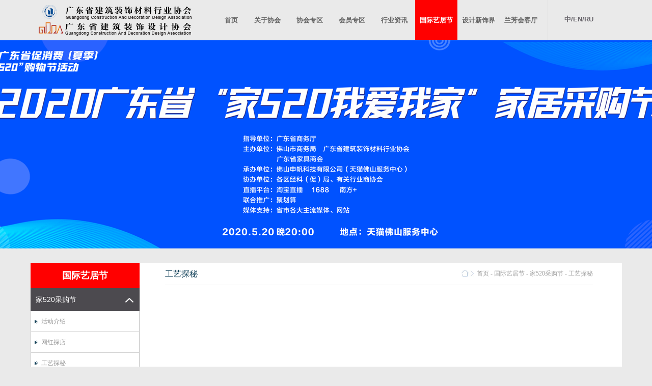

--- FILE ---
content_type: text/html
request_url: http://gdcma.com/workshop_list.asp?id=5
body_size: 3992
content:
<!DOCTYPE html PUBLIC "-//W3C//DTD XHTML 1.0 Transitional//EN" "http://www.w3.org/TR/xhtml1/DTD/xhtml1-transitional.dtd">
<html xmlns="http://www.w3.org/1999/xhtml">
    <head>
    <meta http-equiv="Content-Type" content="text/html; charset=gb2312" />

<title>工艺探秘</title>
<meta http-equiv="keywords" content="工艺探秘" />
<meta http-equiv="description" content="工艺探秘" /> 
    <link rel="shortcut icon" href="img/favicon.ico" />
    <link rel="stylesheet" href="css/public.css" />
    <script type="text/javascript" src="js/jquery-1.9.1.min.js"></script>
    <script type="text/javascript" src="js/public.js"></script>
    <script src="js/uaredirect.js"></script>
    <!--[if IE 8]>
    <meta http-equiv="X-UA-Compatible" content="IE=8" />
    <![endif]-->
    <link rel="stylesheet" href="css/public2.css" />
    <link rel="stylesheet" href="css/font-dincond.css" />
    <script type="text/javascript" src="js/other.js"></script>
    <link rel="stylesheet" href="css/css.css" />
    </head>
    <body>
  <div id="header">
  <div class="g-wrap" > <a id="logo" href="index.asp"></a>
    <ul id="nav" style="right:141px;">
      
<li class="n1"><a href="/"  target="_self" data="index"><span>首页</span><span class="bkg"></span></a></li>
<li class="n2 more"><a href="about_page.asp?id=42"  target="_self" data="about"><span>关于协会</span><span class="bkg"></span></a></li>
<li class="n3 more"><a href="arrondi_list.asp?id=1"  target="_self" data="arrondi"><span>协会专区</span><span class="bkg"></span></a></li>
<li class="n4 more"><a href="/product_list.asp?id=1"  target="_self" data="product"><span>会员专区</span><span class="bkg"></span></a></li>
<li class="n5 more"><a href="/news_list.asp?id=1"  target="_self" data="news"><span>行业资讯</span><span class="bkg"></span></a></li>
<li class="n6 more"><a href="/workshop_page.asp?id=35"  target="_self" data="workshop"><span>国际艺居节</span><span class="bkg"></span></a></li>
<li class="n7 more"><a href="/design_list.asp?id=1"  target="_self" data="design"><span>设计新饰界</span><span class="bkg"></span></a></li>
<li class="n8 more"><a href="/parlor_page.asp?id=30"  target="_self" data="parlor"><span>兰芳会客厅</span><span class="bkg"></span></a></li>


      
<!--<li class="n1"><a href="index.asp" target="_self" data="" class="on"><span>首页</span><span class="bkg"></span></a></li>
<li class="n2 more"><a href="xiehuizhuanqu.asp?id=10" target="_self" data="xiehuizhuanqu" idx="0" class=""><span>协会简介</span><span class="bkg"></span></a></li>
<li class="n3 more"><a href="news_list.asp" target="_self" data="news" idx="1" class=""><span>协会专区</span><span class="bkg"></span></a></li>
<li class="n4 more"><a href="character_list.asp" target="_self" data="character" idx="2" class=""><span>会员专区</span><span class="bkg"></span></a></li>
<li class="n5 more"><a href="product_list.asp" target="_self" data="product" idx="3" class=""><span>行业资讯</span><span class="bkg"></span></a></li>
<li class="n6 more"><a href="picvideo_list.asp" target="_self" data="picvideo" idx="4" class=""><span>项目动态</span><span class="bkg"></span></a></li>
<li class="n7 more"><a href="workshop.asp?id=17" target="_self" data="workshop" idx="5" class=""><span>设计新饰界</span><span class="bkg"></span></a></li>
<li class="n8 more"><a href="parlor.asp?id=31" target="_self" data="parlor" idx="6" class=""><span>兰芳会客厅</span><span class="bkg"></span></a></li>-->
    </ul>
    <div id="shop" style="width:130px;"> <a class="btn-lang tmp-unselect" href="javascript:void(0);">中/EN/RU</a> <a href="javascript:void(0);" class="btn-search" style=" display:none"></a> </div>
  </div>
</div>
    <div id="content"> 
    <div id="subNav">
    <div class="g-wrap">      
      
<div class="item tnav2">
<a href="about_page.asp?id=42" target="_self">会长寄语<span></span></a> 
<a href="about_page.asp?id=33" target="_self" >协会简介<span></span></a> 
<a href="/about_page.asp?id=36" target="_self" >协会章程<span></span></a> 
<a href="about_page.asp?id=11" target="_self">主要服务<span></span></a> 
<a href="/about_page.asp?id=38" target="_self" >入会指南<span></span></a> 
<a href="about_page.asp?id=46" target="_self">联系我们<span></span></a> 
</div>
<div class="item tnav3">
<a href="arrondi_list.asp?id=1" target="_self" >新闻<span></span></a> 
<a href="arrondi_list.asp?id=2" target="_self" >党建之窗<span></span></a> 
<a href="arrondi_list.asp?id=4" target="_self" >多媒体中心<span></span></a> 
</div>
<div class="item tnav4">
<a href="/product_list.asp?id=1" target="_self" >人物<span></span></a> 
<a href="/product_list.asp?id=2" target="_self" >公司<span></span></a> 
<a href="product_page.asp?id=18" target="_self">产品<span></span></a> 
</div>
<div class="item tnav5">
<a href="news_list.asp?id=1" target="_self" >行业动态<span></span></a> 
<a href="news_list.asp?id=2" target="_self" >政策法规<span></span></a> 
<a href="news_list.asp?id=3" target="_self" >公平贸易<span></span></a> 
</div>
<div class="item tnav6">
<a href="/workshop_page.asp?id=35" target="_self" >活动介绍<span></span></a> 
<a href="/workshop_page.asp?id=35" target="_self" >活动报名<span></span></a> 
<a href="/workshop_list.asp?id=2" target="_self" >活动报道<span></span></a> 
</div>
<div class="item tnav7">
<a href="/design_list.asp?id=1" target="_self" >设计师<span></span></a> 
<a href="/design_list.asp?id=2" target="_self" >最风尚<span></span></a> 
<a href="/design_list.asp?id=3" target="_self" >品装汇<span></span></a> 
<a href="/design_list.asp?id=4" target="_self" >新饰界<span></span></a> 
</div>
<div class="item tnav8">
<a href="/parlor_page.asp?id=30" target="_self" >简介<span></span></a> 
<a href="/parlor_list.asp?id=1" target="_self" >活动发布<span></span></a> 
<a href="/parlor_list.asp?id=2" target="_self" >活动视频<span></span></a> 
</div>

      <div class="item search">
        <input id='searchbox' type="text" placeholder="请输入关键词" />
      </div>
      <div id="language-box" class="item langs"> <a id="on" href="../index.asp">中文</a> <a href="/en/index.asp">EN</a> <a href="/ru/">RU</a> </div>
      
    </div>
  </div>
  <script type="text/javascript">
    $(function () {
        var arr = new Array("zh-CN", "zh-Hant", 'en');
        $("#language-box a").each(function (index) {
            $(this).click(function () {
                setCookieLanguage('Language', arr[index]);
            });
        });
    })
    function setCookieLanguage(name, value) {
        var argv = setCookieLanguage.arguments;
        var argc = setCookieLanguage.arguments.length;
        var expires = (argc > 2) ? argv[2] : null;
        if (expires != null) {
            var LargeExpDate = new Date();
            LargeExpDate.setTime(LargeExpDate.getTime() + (expires * 1000 * 3600 * 24));
        }
        document.cookie = name + "=" + escape(value) + ((expires == null) ? "" : ("; expires=" + LargeExpDate.toGMTString())) + ("; path=/") + ("; domain=.***.com");
    }
</script>
  <div class="n_banner" style="background:url(/uploadfiles/202051915384244731.png) no-repeat center top;"></div>
  <div id="box_bodyer">
    <div id="box_sides" style="width:214px;">
      <div class="l_title" >国际艺居节</div>
      <div class="class_list" id="accordion">
        <ul>
          
<li class="open"><a  class="c_link">家520采购节</a>
<ul class="submenu" style='display:block'>
<li><a href="/workshop_page.asp?id=35" target="_self" >活动介绍</a></li><li><a href="workshop_list.asp?id=4">网红探店</a></li>
<li><a href="workshop_list.asp?id=5">工艺探秘</a></li>
</ul>
</li>
<li class=""><a href="workshop_list.asp?id=2" target="_self">活动报名</a></li>
<li class=""><a href="workshop_list.asp?id=3" target="_self">活动报道</a></li>


        </ul>
      </div>
    </div>
    <div id="box_frames">
      <div id="box_locat">
        <div class="columnSpace" >
          <div class="FrontPublic_breadCrumb01-d1_c1"> <strong class="titlestyle_02">工艺探秘</strong>
            <div> <a href="index.asp" target="_self">首页</a> -&nbsp;<a href="/workshop_page.asp?id=35" target="_self" >国际艺居节</a> -&nbsp;<a href="workshop_list.asp?id=1" target="_self" >家520采购节</a> -&nbsp;<a href="workshop_list.asp?id=5" target="_self" >工艺探秘</a> </div>
          </div>
        </div>
      </div>
      <div id="box_main">
       <div class="img_list"><ul>
</div></ul>

       <div id="fy" class="fy">
              <div>  </div>
            </div>
      </div>
    </div>
    <div class="clearBoth"></div>
  </div>
</div>
  <div id="footer" style="height:auto;">
      <div style=" width:1130px; margin:0 auto; text-align:center; padding:15px 0px; line-height:30px;font-weight: bold; font-size:13px;color: #4b4b51; position:relative;"> <br>
    <a target="_blank" href="http://www.miitbeian.gov.cn"></a>
    <style>.set{ position:absolute ; right:0px; top:10px; }
.set a{ margin:0px 3px; }
.set a img{ vertical-align:middle; }</style>  
    <div class="set"><a href="javascript:;" class="t_weixin" style="position:relative;">
      <div class="t_er_weixin" style="position:absolute; left:-50px; top:-120px; z-index:20; display:none; background:#FFF; text-align:center; padding:5px;"><img src="/images/weixin.jpg" width="100" />
   
      </div>
      <img src="/images/top_tb1.png" /></a><a href="https://weibo.com/p/1006062475776764/home?from=page_100606&mod=TAB&is_all=1#place" target="_blank"><img src="/images/top_tb2.png" /></a></div>
    </div>
    </div>  
     <script>$(function() {
    var Accordion = function(el, multiple) {
        this.el = el || {};
        this.multiple = multiple || false;

        // Variables privadas
        var links = this.el.find('.c_link');
        // Evento
        links.on('click', {el: this.el, multiple: this.multiple}, this.dropdown)
    }

    Accordion.prototype.dropdown = function(e) {
        var $el = e.data.el;
            $this = $(this),
            $next = $this.next();

        $next.slideToggle();
        $this.parent().toggleClass('open');

        if (!e.data.multiple) {
            $el.find('.submenu').not($next).slideUp().parent().removeClass('open');
        };
    }   

    var accordion = new Accordion($('#accordion'), false);
});</script>
<script type="text/javascript">
$(document).ready(
function(){	

	$('.t_weixin').hover(

		function()
		{
		$(this).children('.t_er_weixin').stop(true,true).slideDown(0);
		},function()
		{
		$(this).children('.t_er_weixin').stop(true,true).slideUp(0);
		}
	);
});
</script>
</body>
</html>
<link href="css/style.css" rel="stylesheet" />
<script src="js/backTop.js"></script>
<script type="text/javascript">
    $(function () {
        $("#ebsgovicon-box a img").attr("src", "img/gswj.jpg");
    })
</script>


--- FILE ---
content_type: text/css
request_url: http://gdcma.com/css/public.css
body_size: 6098
content:
@charset "gb2312";
@font-face {font-family:"novecento"; src:url("novecento_widebook.eot");}
@font-face {font-family:"novecento"; src:url("novecento_widebook.ttf");}
 @font-face { font-family: 'dincond-medium-webfont'; src: url('dincond-medium-webfont.eot'); src: url('dincond-medium-webfont.eot?#iefix') format('embedded-opentype'), url('dincond-medium-webfont.woff2') format('woff2'), url('dincond-medium-webfont.woff') format('woff'), url('dincond-medium-webfont.ttf') format('truetype'), url('dincond-medium-webfont.svg#novecentowide-bold-webfont') format('svg'); }
html, body, div, span, applet, object, iframe, h1, h2, h3,
h4, h5, h6, p, blockquote, pre, a, abbr, acronym, address,
big, cite, code, del, dfn, em, font, img, ins, kbd, q, s, samp,
small, strike, strong, sub, sup, tt, var, dl, dt, dd, ol, ul, li,
fieldset, form, label, legend, table, caption, tbody, tfoot,
thead, tr, th, td, input, select {margin:0; padding:0; border:0 none; outline:0; color:inherit;}
html, body {width:100%; height:100%;}
body {margin:0 auto; font:12px/1 "Microsoft Yahei", "微软雅黑", sans-serif; vertical-align:baseline; overflow-y:scroll;}
h1 {font-weight:bold; font-size:18px; line-height:18px; color:#474545;}
h3 {font-weight:normal; font-size:12px; color:#746969;}
h2, h4, h5, h6 {font-weight:normal; font-size:100%;}
table {border-collapse:separate; border-spacing:0;}
caption, th, td {text-align:left;font-weight:normal;}
a {text-decoration:none;}
p {line-height:22px; text-align:justify;}
a img, iframe {border:none;}
a:link {color:inherit;}
:focus {outline:0;}
/*img{ vertical-align:top;}*/
ol, ul {list-style:none;}
input, textarea, select, button {font-weight:inherit; font-size:inherit; *font-size:100%; font-family:inherit;}
/* == clearfix == */
.clearfix:after {display:block; height:0; clear:both; content:"\200B";}
.clearfix {*zoom:1;}/*IE/7/6*/

/* == 以上 reset Css == */


/**************** 全局公用样式 ****************/
/*body {max-width:1580px; min-width:1130px;_width:expression(document.body.clientWidth<1130? "1130px": (document.body.clientWidth>1580?"1580px":"auto"));}*/
body {max-width:1680px; min-width:1130px; +overflow:hidden;background:#eaeaea;}
/*body.on {margin-left:-378px;}*/
.g-wrap {position:relative; margin:0 auto; width:1130px; height:100%; overflow:hidden;}
#header {position:relative; z-index:5; height:79px; background-color:#eaeaea/*fff*/;}
    #logo {position:absolute; top:10px; left:1px; width:300px; height:60px; background:url(../img/header/logo.png) no-repeat 0 0;}
    #nav {position:absolute; top:0; right:171px; z-index:4; height:100%; background-color:#eaeaea/*fff*/; overflow:hidden;}
    #nav li {float:left; height:100%; -webkit-transition:background-color 700ms; transition:background-color 700ms;}
    #nav .n1 {width:58px;}
    #nav .n2, #nav .n3, #nav .n5, #nav .n6, #nav .n7, #nav .n8 , #nav .n9 {width:83px;}
    #nav .n4 {width:83px;}
    /*#nav li a {position:relative; display:block; width:100%; height:100%;}
    #nav li a * {position:absolute; bottom:0; left:0; z-index:2; width:100%; height:100%; background:no-repeat 16px 32px; -webkit-transition:-webkit-opacity 200ms; transition:opacity 200ms; cursor:pointer;}
    #nav li a .on {-webkit-opacity:0; opacity:0; display:none\9;}
    #nav li a .slideBlock {z-index:1; height:0; background:#f00; -webkit-transition:height 200ms; transition:height 200ms;}
    #nav .n1 a .off {background-image:url(../img/header/nav_1.png)}
    #nav .n2 a .off {background-image:url(../img/header/nav_2.png)}
    #nav .n3 a .off {background-image:url(../img/header/nav_3.png)}
    #nav .n4 a .off {background-image:url(../img/header/nav_4.png)}
    #nav .n5 a .off {background-image:url(../img/header/nav_5.png)}
    #nav .n6 a .off {background-image:url(../img/header/nav_6.png)}
    #nav .n7 a .off {background-image:url(../img/header/nav_7.png)}
    #nav .n8 a .off {background-image:url(../img/header/nav_8.png)}
    #nav .n1 a .on {background-image:url(../img/header/nav_1_on.png)}
    #nav .n2 a .on {background-image:url(../img/header/nav_2_on.png)}
    #nav .n3 a .on {background-image:url(../img/header/nav_3_on.png)}
    #nav .n4 a .on {background-image:url(../img/header/nav_4_on.png)}
    #nav .n5 a .on {background-image:url(../img/header/nav_5_on.png)}
    #nav .n6 a .on {background-image:url(../img/header/nav_6_on.png)}
    #nav .n7 a .on {background-image:url(../img/header/nav_7_on.png)}
    #nav .n8 a .on {background-image:url(../img/header/nav_8_on.png)}

    #nav li a.on .off{-webkit-opacity:0; opacity:0; display:none\9;}
    #nav li a.on .on {-webkit-opacity:1; opacity:1;  display:block\9;}
    #nav li a.on .slideBlock {height:100%;}*/

    #nav li a {position:relative; z-index:2; display:block; width:100%; height:100%; font-weight:bold; font-size:13px; line-height:79px; text-align:center; color:#666; -webkit-transition:color 200ms; transition:color 200ms;}
    #nav li a.on {color:#fff;}
    #nav li a span {position:absolute; left:0; top:0; z-index:2; width:100%; height:100%;}
    #nav li a .bkg {top:100%; z-index:1; background-color:#f00; -webkit-transition:top 200ms; transition:top 200ms;}

    #nav li a.on .bkg,
    #nav li a:hover .bkg {top:0;}

    #shop {position:absolute; bottom:0; right:0; z-index:5; width:78px; height:100%; background:#eaeaea/*fff*/; border-left:1px solid #e5e5e5;}

    #shop {width:170px;}
    #shop .btn-search {position:absolute; top:30px; left:15px; width:20px; height:20px; background:url(../img/icon_search.png) no-repeat 0px 0px;}
    #shop .btn-search:hover,
    #shop .btn-search.on {background-image:url(../img/icon_search_on.png);}
        /*#searchbox {display:none; position:absolute; top:100%; z-index:11115; line-height:44px; right:0; padding:0 20px; width:200px; height:44px; border:8px solid #4c4a4f;}*/
    #shop .btn-lang {position:absolute;top:0; right:30px; padding:0 10px; width:auto; height:100%; font-weight:bold; font-size:13px; line-height:76px; color:#666369; background-color:#eaeaea/*fff*/; -webkit-transition:color 300ms; transition:color 300ms;}
    #shop .btn-lang:hover {color:#ff2424;}
    #shop .header-nwbtn{ position:absolute;top:0; right:0px; padding:0 10px; padding-right: 15px; width:auto; height:100%; font-weight:bold; font-size:13px; line-height:76px; color:#666369; background: url(../img/head-nw-icon.png) right center no-repeat; -webkit-transition:all 300ms; transition:all 300ms;}
    #shop .header-nwbtn:hover, #shop .header-nwbtn.on{ color: #ff2424; background: url(../img/head-nw-icon-on.png) right center no-repeat;}

#content {position:relative; overflow:hidden;}
    #subNav {position:absolute; top:0; left:0px; z-index:4; width:100%; height:61px; /*overflow: hidden;*/}
    #subNav .g-wrap {overflow:visible;}
    #subNav .g-wrap .item {position:absolute; top:-100%; width:100%; height:100%; background-color:#4c4a4f; overflow:hidden; -webkit-transition:top 300ms; transition:top 300ms;}
    #subNav .g-wrap .about {left:365px; padding:0 67px; }
    #subNav .g-wrap .news {left:448px; padding:0 67px; }
    #subNav .g-wrap .relation {left:531px; padding:0 80px;}
    #subNav .g-wrap .service {left:627px; padding:0 67px; }
    #subNav .g-wrap .citizenship {left:710px; padding:0 67px;}
    #subNav .g-wrap .tnav1 {left:0px; padding:0 67px; }
    #subNav .g-wrap .tnav2 {left:408px/*295px*/; padding:0 67px; }
    #subNav .g-wrap .tnav3 {left:491px/*378px*/; padding:0 67px; }
    #subNav .g-wrap .tnav4 {left:574px/*461px*/; padding:0 67px; }
    #subNav .g-wrap .tnav5 {right:390px;/*left:544px*/; padding:0 67px; }
    #subNav .g-wrap .tnav6 {right:307px;/*420px*/; padding:0 67px; }
    #subNav .g-wrap .tnav7 {right:224px/*337px*/; padding:0 67px; }
    #subNav .g-wrap .tnav8 {right:141px/*254px*/; padding:0 67px; }
    #subNav .g-wrap .tnav9 {right:0px;/*171px*/; padding:0 67px; }
    #subNav .g-wrap .search {right:0px; width:238px; height:44px; border:8px solid #4c4a4f;}
    #subNav .g-wrap .search input { padding:0 20px; width:200px; height:44px; line-height:44px; }
    #subNav .g-wrap .langs {right:0; padding:0 15px; width:150px;}
     /*2016.4.12*/
    #subNav .g-wrap .nwmenu{ right: 0; top: -409px; width: 171px; height: auto; background-color: #4c4a4f; -webkit-transition: 300ms; transition: 300ms;}
    #subNav .g-wrap .nwmenu .nwmenu-inner{ padding: 20px; width: 210px; max-height: 349px; overflow: hidden;}
    /*#subNav .g-wrap .nwmenu .nwmenu-inner .nwi-box{ margin-bottom: 10px;}*/
    #subNav .g-wrap .nwmenu .nwi-tit{ float: left; width: 50px; color: #8f8c92; font-size: 12px;}
    #subNav .g-wrap .nwmenu .nwmenu-list{ /*float: right; margin-top: -5px; width: 140px;*/ overflow:hidden;} 
    #subNav .g-wrap .nwmenu .nwmenu-list li a{ float: none; padding: 0; line-height: 22px; color: #d2ced5; font-size: 12px;font-weight: normal; -webkit-transition: color 300ms; transition: color 300ms;}
    /*2016.4.12*/

    #subNav .g-wrap .nwmenu .nwmenu-list li a:hover{ color: #f63b34;}
    #subNav .g-wrap .on {top:0; z-index: 2;}
    #subNav .g-wrap .item a {float:left; padding:0 13px; font-weight:bold; font-size:13px; line-height:61px; color:#d2ced5;-webkit-transition:color 300ms; transition:color 300ms;}
    #subNav .g-wrap .item a:hover {color:#f63b2e;}
    #subNav .g-wrap .item #on {color: #f63b2e;}
	#subNav .g-wrap .item.tnav5 a,#subNav .g-wrap .item.tnav6 a,#subNav .g-wrap .item.tnav7 a,#subNav .g-wrap .item.tnav8 a,#subNav .g-wrap .item.tnav9 a{ float:right;}
/*#footer {height:70px; overflow:visible;  border-top:1px solid #e5e5e5;}*/
/*#footer .g-wrap {background:url(../img/temp/footer_bg.jpg) no-repeat right 0;}*/
#footer {height:140px;}
#reference {height:64px; line-height:64px; border-bottom:1px solid #f2f2f2;}
#reference div {height:100%;}
#reference a {-webkit-transition:color 300ms;transition:color 300ms;}
#reference a:hover {color:#f63b2e;}
#reference div * {font-weight:bold; font-size:13px; color:#2e2e57;}
#reference .left {float:left;}
#reference .left * {float:left; height:100%; line-height:64px;}
#reference .left a {margin-left:20px; padding-left:42px; background:no-repeat 0 13px;}
#reference .left .a1 {background-image:url(../img/refer_icon_1.png);}
#reference .left .a2 {background-image:url(../img/refer_icon_2.png);}
#reference .left .a3 {background-image:url(../img/refer_icon_life.png);}
#reference .right {float:right; width:323px; line-height:69px; text-indent:38px; background:#f2f2f2 url(../img/refer_icon_3.png) no-repeat 19px 23px; border-left:1px solid #e5e5e5;}
#copyright {height:75px;}
#copyright .g-wrap {overflow:visible;}
#copyright .g-wrap div {float:right; padding:19px 0 19px 19px; height:37px; width:303px; font-weight:bold; line-height:20px; color:#4b4b51; border-left:1px solid #f2f2f2;}
#copyright .g-wrap div a {-webkit-transition:color 300ms; transition:color 300ms; color:#4b4b51;}
#copyright .g-wrap div a:hover {color:#e62b1e}


#mask {display:none; position:fixed; top:0; left:0; z-index:1024; width:100%; height:100%;}
#mask .wrap {position:fixed; top:0; right:-378px; z-index:1024; padding:0 29px; width:320px; height:100%; background-color:#2b2b2b;}
#mask .wrap p {margin-top:130px; color:#8C8C8C; line-height:18px;font-size: 13px;}
#mask .wrap p span {display:block;}
#mask .wrap p .tit {font-size:15px; color:#E1DEDE;}
#mask .wrap p .column {margin-left:-16px; padding-left:16px; background:url(../img/sitemap_arrow.png)no-repeat 0 7px;font-size: 13px;}
#legal {background:url(../img/legal_tit.png) no-repeat 29px 77px;}
#sitemap {background:url(../img/sitemap_tit.png) no-repeat 29px 77px;}
#sitemap a {color:#8C8C8C; -webkit-transition:color 300ms; transition:color 300ms;font-size: 13px;}
#sitemap a.reenoo {font-weight:bold;}
#sitemap a:hover {color:#e62b1e}
/*内页*/
.n_banner{height:437px; background:url(/images/b_01.png) no-repeat center top;}
#box_bodyer{
    position: relative;
    margin: 0px auto 0;
    padding-left: 0px;
    width: 1146px;
    padding-right: 15px;
    background: #fff;
	line-height:20px;
	overflow:hidden;
}
#box_sides {
    width: 206px;
    float: left;
    padding-top: 0px;
}

/*右边*/
.titlestyle_02{float:left; font-size:16px;color: #114159; font-weight:normal;}
#box_frames {
	padding-bottom: 30px;
	width: 932px;
	float: right
}
#box_locat {
	padding-left: 50px;
	width: 840px;
	height: 44px
}
#box_main {
	border-left: #ededed 1px solid;
	min-height: 300px;
	padding-left: 32px;
	width: 858px;
	_height:300px;
	_min-height:300px
}
.columnSpace {
    padding-bottom: 0;
    padding-left: 0;
    padding-right: 0;
    padding-top: 0;
}
.FrontPublic_breadCrumb01-d1_c1 {
	border-bottom: #ededed 1px solid;
	text-align: right;
	line-height: 43px;
	margin: 0 auto;
	width: 840px;
	height: 43px;
	clear: both;
	overflow: hidden
}
.FrontPublic_breadCrumb01-d1_c1 A:link {
	color: #a0a0a0;
	text-decoration: none
}
.FrontPublic_breadCrumb01-d1_c1 A:visited {
	color: #a0a0a0;
	text-decoration: none
}
.FrontPublic_breadCrumb01-d1_c1 A:hover {
	color: #114159;
	text-decoration: underline
}
.FrontPublic_breadCrumb01-d1_c1 A:active {
	color: #a0a0a0;
	text-decoration: none
}
.FrontPublic_breadCrumb01-d1_c1 DIV {
	text-align: right;
	padding-left: 30px;
	width: 100%;
	display: inline;
	font: 12px/43px "Microsoft Yahei";
	background: url(/images/home.jpg) no-repeat 0 center;
	color: #a0a0a0
}
/*列表一*/
.img_list{ display:block; overflow:hidden; padding-top:20px; width:100%;}
.img_list ul{ width:100%; display:block;}
.img_list ul li{ float:left; width:268px; overflow:hidden; display:inline-block; margin-left:18px; margin-bottom:10px;}
.img_list ul li img{ width:265px; height:265px; overflow:hidden; border:1px solid #CCC;}
.img_list ul li p{ text-align:center; vertical-align:middle; padding:0px;}
.img_list ul li p.img_title {text-align: center;height: 39px;line-height: 39px;font-size: 14px;color: #000; white-space: nowrap; text-overflow: ellipsis;-o-text-overflow: ellipsis; overflow: hidden; padding:0px 5px;}
/*列表二*/
.list_img_l{ display:block; overflow:hidden; padding-top:20px; width:100%; padding-left:18px;}
.list_img_l dl { display:block; margin-bottom:20px; overflow:hidden;}
.list_img_l dt{ width:100px; height:100px; margin-right:20px; float:left;}
.list_img_l dt img{ width:98px; height:98px; border:1px solid #CCC;}
.list_img_l dd{ display:table;}
.list_img_l dd .list_title{text-align:left;height: 39px;line-height: 39px;font-size: 16px;color: #000;white-space: nowrap; text-overflow: ellipsis;-o-text-overflow: ellipsis; overflow: hidden;  width:720px;}
.list_img_l dd .list_time{ float:right; padding-left:20px; font-size:12px; color:#999;}
.list_about{ line-height:25px; font-size:14px; color:#333; width:720px; height:50px; overflow:hidden;}

.l_title{width:100%; background:#F00; color:#FFF; text-align:center; font-size:18px; font-weight:bold; line-height:50px; height:50px; margin-bottom:0px;}
.class_list{ width:100%; display:block;}
.class_list ul li{ background:#4c4a4f; color:#FFF; font-size:14px; line-height:45px; border-bottom:1px solid #fff;}
.class_list ul li a{ padding:0px 10px; display:block;white-space: nowrap;text-overflow: ellipsis;-o-text-overflow: ellipsis;overflow: hidden;}
.class_list ul li ul{ border-left:1px #ccc solid;border-right:1px #ccc solid;}
.class_list ul li ul li { background:#FFF; color:#333; overflow:hidden;border-bottom:1px solid #ccc; line-height:40px; font-size:12px;}
.class_list ul li ul li a{ color:#999;    background: url(/images/arr-menu.jpg) no-repeat 7px center; padding-left:20px;white-space: nowrap;text-overflow: ellipsis;-o-text-overflow: ellipsis;overflow: hidden;}
.c_link{background:url(/images/x_jt.png) right center no-repeat; padding-right:25px; margin-right:10px;}
.open .c_link{ background:url(/images/s_jt.png) right center no-repeat;}
.submenu{ display:none;}

.page_content{ padding-left:18px; line-height:28px;display:block; overflow:hidden; padding-top:20px;font: 15px/28px "Microsoft Yahei";color: #4e4644;}
.page_content p{font: 15px/28px "Microsoft Yahei";color: #4e4644;}
/*详情*/
.view_title{ text-align: center;font: 18px/30px "微软雅黑";color: #322725; display:block; }
.page_content .message { border-bottom: #e6e6e6 1px solid;text-align: center;padding-bottom: 5px;line-height: 37px;margin-top: 20px;height: 37px; margin-bottom:20px; display:block; font-size:12px;}
.page_content .message SPAN { padding-bottom: 0; padding-left: 10px;padding-right: 10px; padding-top: 0;}
.page_content .message SPAN EM {font-style: normal;color: #999;}
.page_content img{ max-width:100%; height:auto !important;}
/*上下篇*/
.page_p_n{ margin-top: 15px; line-height:20px; display:block; overflow:hidden;}
.page_p_n p { padding-bottom: 5px;padding-left: 0;padding-right: 0;padding-top: 5px;}
.page_p_n p a{ color:#626262;}
/*申请入会*/
.r_fix{ position:fixed; right:5px; top:79px; background:#F00; font-size:22px; font-family:"微软雅黑";font-weight:bold; line-height:60px; text-align:center; width:138px; color:#fff; z-index:99;}
.home_feadback {width:1000px;margin:0 auto;position:relative;}
/*
.EIMS_C_001Panel{position:absolute;right:0px;top:-405px;z-index:2;width:321px;height:400px;background:#ccc; opacity:0.8;}*/
.EIMS_C_001Panel{position:fixed; left:50%; margin-left:-163px;top:50%; margin-top:-200px;z-index:2;background:#fff; opacity:1; z-index:99999; display:none }
.eims_bor{width: 310px;color: #444;border: 6px solid rgba(0,0,0,0);-webkit-border-radius: 20px;-moz-border-radius: 20px;border-radius: 0px; -webkit-box-shadow: 0 0 20px rgba(0,0,0,0.4);-moz-box-shadow: 0 0 10px rgba(0,0,0,0.4);box-shadow: 0 0 10px rgba(0,0,0,0.4); height:410px;}
.close_btn{position: absolute;top: -10px;right: -13px; color:#FFF !important;font-size: 18px;_font-size: 12px;font-weight:bold;text-decoration: none;cursor: pointer;background-color: #e71216;width: 20px;height: 20px;line-height: 20px;text-align: center; border: 3px solid #fff; border-radius: 15px;}
.homefead_add,.homefead_fax,.homefead_code,.homefead_titl,.homefead_content{display:none;}
.feadback_title{font-size:18px;color:#666;font-weight:bold;text-align:center;padding-top:20px;}
.EIMS_C_001_DIV>ul{float:left;margin-top:17px;}
.EIMS_C_001_DIV>ul>li{float:left;}
/*.hfead_li_titl{width:84px;text-align:right;font-size:14px;color:#666;line-height:30px;}*/
.hfead_li_titl{width:84px;text-align:right;font-size:14px;color:#333;line-height:30px;}
.hfead_li_inpu input{width:195px;height:30px;padding-left:15px;border:1px solid #ccc;}

.hfead_li_inpu select{width:212px;height:30px;padding-left:15px;border:1px solid #ccc;}
.EIMS_C_001_Submit{width:132px;height:35px;color:#fff;background:#21345a;border:none;position:relative;left:94px;top:5px;}
.EIMS_C_001_Reset{display:none;}
.feedback_login{margin-top:17px;margin-top:25px;text-align:center;}
.feedback_login a{font-size:12px;color:#21345a;}
.feedback_login a:hover{opacity:0.7;filter:Alpha(opacity=70);}
.EIMS_C_001_Submit:hover{opacity:0.7;filter:Alpha(opacity=70);cursor:pointer;}
#getCode{display: inline-block; left:115px;background:#666;color: #fff;cursor: pointer; height:32px;text-align: center; position:absolute; top:0px; width:95px; line-height:32px; padding-left:0px;}


--- FILE ---
content_type: text/css
request_url: http://gdcma.com/css/public2.css
body_size: 12697
content:
#banner {height:93px;}
#banner div {height:93px; background:no-repeat center 0;}
#banner .about {background-image:url(../img/banner/about.jpg);}
#banner .news {background-image:url(../img/banner/news.jpg);}
#banner .relation {background-image:url(../img/banner/relation.jpg);}
#banner .service {background-image:url(../img/banner/service.jpg);}
#banner .citizen {background-image:url(../img/banner/citizen.jpg);}
#banner .career {background-image:url(../img/banner/career.jpg);}
#banner .suggest {background-image:url(../img/banner/suggest.jpg);}
#banner .contact {background-image:url(../img/banner/contact.jpg);}
#banner .search {background-image:url(../img/banner/search.jpg);}

/*#content .nav {padding:26px 0; height:24px; border-bottom:1px solid #eaeaea; overflow:hidden;}*/
#content .nav {height:77px; border-bottom:1px solid #eaeaea;}
#content {border-bottom:2px solid #c5c5c5;}
/*#content .nav .g-wrap {overflow:visible;}*/
#content .nav .g-wrap .crumbs {float:left; padding-left:13px; height:100%; background:url(../img/crumbs_icon.png) no-repeat 0 32px;}
#content .nav .g-wrap .crumbs a {float:left; padding:0 9px; font-weight:bold; font-size:12px; line-height:77px; color:#4d4852; font-family:"Segoe UI","wf_segoe-ui_normal","Arial",sans-serif}
#content .nav .g-wrap .crumbs a.on {background:url(../img/crumbs_arrow.png) no-repeat 0 36px;}
#content .nav .g-wrap .columns {float:right; height:100%;}
#content .nav .g-wrap .columns a {position:relative; float:left; margin-left:30px; font-weight:bold; line-height:77px; color:#63666b;font-family:"Segoe UI","wf_segoe-ui_normal","Arial",sans-serif}
#content .nav .g-wrap .columns a span {position:absolute; left:0; bottom:0; width:0; height:2px; background-color:#f63b2e; border-radius:4px; -webkit-transition:width 300ms; transition:width 300ms;}
#content .nav .g-wrap .columns a.on span {/*left:15%; */width:100%;}

#left {float:left; padding:23px 23px 43px 0; width:784px;border-right: 1px solid #eee;}
#right {float:right;margin-left:-1px;padding:23px 0 43px 22px;width:299px;border-left:1px solid #eee;position:relative;z-index: 3;}
.CnA{position:absolute !important;left:94px;top:252px;width:155px;height:45px;}
.EnA{position:absolute !important;left:94px;top:303px;width:155px;height:45px;}
#footer {border-top:2px solid #c5c5c5; border-top:0 none;}
#reference .g-wrap {overflow:visible;}
#reference .right {margin-top:-2px; height:66px; background:#f2f2f2 url(../img/footer_right_bg.jpg) no-repeat 0 0; border-left:0 none;}
/*********** 澶嶇敤 ***********/
#right > * {margin-bottom:10px;}
#right .pdf {padding:22px; background-color:#f4f4f6;}
#right .pdf .btn {margin-bottom:20px; padding:0 9px; height:43px; background:url(../img/news/p_3_5.jpg) no-repeat 0 0;}
#right .pdf .btn .download {float:left; width:122px; height:100%;}
#right .pdf .btn .read {float:right; width:97px; height:100%;}
#right .pdf .link-list a {line-height:18px; color:#5887f5;}
#right .pdf .link-list p {line-height:18px; color:#5887f5;}
#right .pdf .link-list a:hover {color:#02a181;}
#right .pdf .link-list .top {margin-bottom:8px; font-size:18px; color:#02a181;}
#right .pdf .link-list .top:hover {color:#f63b2e}
#right > a {display:block;}
/*#right .run {display:block; height:110px; background:url(../img/news/p_3_6.jpg) no-repeat 0 0;}*/
/*#right .what {display:block; margin-top:9px; height:135px; background:url(../img/news/p_3_7.jpg) no-repeat 0 0;}*/

a.hover {overflow:hidden;}
a.hover img {width:100%; height:100%; /*-webkit-transition:margin 150ms, width 150ms, height 150ms;*/}
a.hover:hover img { margin-left:-1%; margin-top:-1%;width:102%; height:102%;}

/* 閾炬帴鍒楄〃 */
.link-list a {display:block; -webkit-transition:color 300ms; transition:color 300ms;font-family: "Segoe UI","wf_segoe-ui_normal","Arial",sans-serif;}
.link-list a span {float:left; margin-right:15px;}
.link-list p {}
/* 鏃ユ湡鍧� */
.date-block {float:left; padding:0 10px; width:68px; height:88px; font:14px/15px "Segoe UI","wf_segoe-ui_normal","Arial",sans-serif; color:#444; background-color:#e1e1e1;}
.date-block .day {display:block; margin:10px 0 3px 0; font:bold 36px/36px "Segoe UI","wf_segoe-ui_normal","Arial",sans-serif; color:#e62b1e;}
/* 閾炬帴鍧� */
.link-block {border-top:1px dotted #ccc;}
.link-block a {display:block; padding:24px 24px 24px 0; height:90px; border-bottom:2px solid #e8e6e6; -webkit-transition:background-color 400ms; transition:background-color 400ms;}
.link-block a:hover {background-color:#e1e1e1;}
.link-block a:last-child {border-bottom:0 none;}
.link-block a .summary {float:left; margin-left:18px; width:640px; height:100%; line-height:18px; color:#746969;}
.link-block a h1 {margin-bottom:8px; line-height:26px;}
.link-block a h3 {margin:-4px 0; color:#746969;}
.link-block a p {margin-top:8px; height:36px; line-height:18px; color:#746969; overflow:hidden;}
/* 鍔犺浇鏇村 */
input.more {display:block; width:100%; height:54px; background:#e1dede url(../img/btn_more_on.png) no-repeat center 15px; cursor:pointer; -webkit-transition:background 400ms; transition:background 400ms;}
input.more:hover {background-color:#e62b1e; background-image:url(../img/btn_more.png);}
/*metro ui*/
.metro {position:relative; margin-bottom:23px; height:386px;}
.metro a {position:absolute; top:0; left:0;}

/*********** 鍏充簬 ***********/
#about-1 .editor {padding-top:63px; color:#746969; background:url(../img/about/since.png) no-repeat 0 0;}
#about-1 .editor p {margin-bottom:15px;}
#about-1 .editor .hidden {display:none;}
#about-2 .tabMenu {margin:0 -5px 23px 0; height:57px; }
#about-2 .tabMenu a {float:left; width:195px; font-weight:bold; font-size:13px; line-height:57px; text-align:center; color:#63666b; background-color:#dcdde1; border-right:2px solid #fff; -webkit-transition:color 300ms, background-color 300ms;  transition:color 300ms, background-color 300ms;}
#about-2 .tabMenu a.on,
#about-2 .tabMenu a:hover {color:#dcdde1; background-color:#e62b1e;}
#about-2 .tabCont .item {display:none; overflow:hidden; -webkit-transtion:height 500ms; transtion:height 500ms;}
#about-2 .tabCont .item .subitem {margin-bottom:7px; height:209px; background-color:#f1eff1; overflow:hidden;}
#about-2 .tabCont .item .subitem img {float:left; margin-right:25px; width:154px; height:100%; }
#about-2 .tabCont .item .subitem h1 {margin:17px 0 10px 0; font-weight:bold; font-size:16px; color:#4c4c4c;}
#about-2 .tabCont .item .subitem h1 span { line-height:16px;font-size:14px;margin-top:5px; display:block;}
#about-2 .tabCont .item .subitem p {padding-right:23px; line-height:16px; color:#4c4c4c;}

#about-3 .top {height:435px; background:#F1EFF2 url(../img/about/p_3_1.jpg) no-repeat center -1px;}
#about-3 .top .g-wrap .intro {position:absolute; top:100px; }
#about-3 .top .g-wrap .intro h1 {margin-bottom:10px; color:#e74e42;}
#about-3 .top .g-wrap .intro p {font-size:13px; color:#5e5e5e;}
#about-3 .top .g-wrap .cont-areas {position:absolute; top:185px; left:-12px;}
#about-3 .top .g-wrap .cont-areas .item {padding:6px 6px; height:27px; color:#4d4852;clear:both;}
#about-3 .top .g-wrap .cont-areas .item * {float:left; padding:7px 8px; font-weight:bold; font-size:13px; line-height:13px; }
#about-3 .top .g-wrap .cont-areas .item span {color:#e74e42;}
#about-3 .top .g-wrap .cont-areas .item a {border-radius:30px; -webkit-transition:color 300ms, background-color 300ms; transition:color 300ms, background-color 300ms;}
/*#about-3 .top .g-wrap .cont-areas .item a.on,*/
/*#about-3 .top .g-wrap .cont-areas .item a:hover {color:#eee; background-color:#aaa;}*/
#about-3 .bottom {position:relative; height:446px; background:url(../img/about/p_3_2.jpg) center 0;}
#about-3 .g-wrap .map-text {position: absolute;top: 50px;right: 0; width: 630px;color: #fff;}
#about-3 .g-wrap .map-text .map-text-shuzi { font-family: "Segoe UI","wf_segoe-ui_normal","Arial",sans-serif;font-size: 50px;vertical-align: -25px;}
#about-4 #history {height:640px; background-color:#87c97f; overflow:hidden;}
#about-4 #history .viewport {position:relative;  margin:0 auto; width:1132px; height:100%; background:url(../img/about/p_4_1.jpg) no-repeat 2px 20px; overflow:visible;}
#about-4 #history .viewport .btn {display:none; position:absolute; top:50%; z-index:2; margin-top:-22px; width:44px; height:44px; background:no-repeat 0 0;}
#about-4 #history .viewport .prev {left: -57px;background-image:url(../img/about/btn_prev.png);}
#about-4 #history .viewport .next {right: -57px;background-image:url(../img/about/btn_next.png);}
#about-4 #history .viewport .wrap {position:relative; left:0; top:0; z-index:1; width:100%; height:100%;}
#about-4 #history .viewport .wrap .item {position:absolute; bottom:-100%; width:283px; background:url(../img/about/p_4_3.jpg) repeat-y 6px 0; -webkit-transition:bottom 500ms; transition:bottom 300ms;}
#about-4 #history .viewport .wrap .on {bottom:0;}
#about-4 #history .viewport .wrap .item div {padding:5px 16px 5px 29px ;background:url(../img/about/p_4_2.png) no-repeat 0 0;}
#about-4 #history .viewport .wrap .item div p {margin-bottom:20px; line-height:18px; color:#3c5d38;}
#about-4 #history .viewport .wrap .item div .year {display:block; margin:-10px 0 30px 0; font:lighter 48px "myriadsetpro" !important; color:#34772b;}
#about-4 .link {position:relative; z-index:2; padding:15px 0 20px 0; height:165px; background-color:#fff;}
/*********** 鏂伴椈 ***********/
    /* 鍏徃鍔ㄦ€� */
    #news-1 #left .headline {position:relative; margin-bottom:23px; height:218px;}
    #news-1 #left .headline img {margin-left:22px; float:right; width:362px; height:218px;}
    #news-1 #left .headline .date {display:block; margin-bottom:15px; font:bold 27px/27px 'novecento' !important; color:#6d8ac4;}
    #news-1 #left .headline h1 {line-height:30px;}
    #news-1 #left .headline p {color:#777;}
    #news-1 #left .headline .resouce {position:absolute; left:0; bottom:0; width:399px; height:54px; background:url(../img/news/p_1_2.jpg) no-repeat 0 0;}
    #news-1 #left .headline .more {width:399px;}
    #right .special {display:block;}
    /* 瀛愬叕鍙告柊闂� */
    /* 鏉傚織涓撻 */
    /*#news-3 .metro {position:relative; height:386px;}
    #news-3 .metro a {position:absolute; top:0; left:0; background: no-repeat center center;  background-size:100% auto; transition:background-size 1000ms; -webkit-transition:background-size 300ms; -moz-transition:background-size 1000ms;}
    #news-3 #left .metro .a1 {width:458px; height:185px; background-image:url(../img/news/p_3_1.jpg);}
    #news-3 #left .metro .a2 {top:193px; width:458px; height:193px; background-image:url(../img/news/p_3_2.jpg);}
    #news-3 #left .metro .a3 {left:480px; width:304px; height:100%; background-image:url(../img/news/p_3_3.jpg);}
    #news-3 #left .metro a:hover {background-size:103% auto;}*/
    #news-3 .metro .a2 {top:193px;}
    #news-3 .metro .a3 {left:480px;}
    #news-3 #left .link-block {margin-top:22px;}
    /* 鏂伴椈璇︽儏 */
    #left .news-editor {position:relative; padding-left:106px; color:#746969;}
    #left .news-editor .date-block {position:absolute; left:0; top:0;}
    /*#left .news-editor h1 {font-weight:bold; font-size:18px; line-height:18px; color:#474545;}*/
    #left .news-editor h3 {margin:14px 0 25px 0;}
    #left .news-editor p {margin-bottom:15px; color:#746969;font-size: 13px;}
    p, span {font-family: "Segoe UI","wf_segoe-ui_normal","Arial",sans-serif;}
    #left .news-editor .bshare-custom {margin-bottom:5px; height:20px; overflow:hidden;}
    #left .news-editor .bshare-custom a {float:left; padding:0; margin-right:5px; width:20px; height:20px; background:url(../img/news/share.jpg) no-repeat 0 0; overflow:hidden;}
    #left .news-editor .bshare-custom .bshare-weixin {background-position:-54px 0;}
    #left .news-editor .bshare-custom .bshare-sinaminiblog {background-position:-79px 0;}
    #left .news-editor .bshare-custom .bshare-qzone {background-position:-129px 0;}
    #left .news-editor .bshare-custom .bshare-qqim {background-position:-154px 0;}
    #left .relative-news {position:relative; border-top:2px solid #e8e6e6;}
    #left .relative-news .main-news {margin-bottom:-23px; padding:23px 16px 0 106px; width:302px; height:170px; border-right:1px dotted #ccc;}
    #left .relative-news .main-news .date-block {position:absolute; left:0; top:23px;}
    #left .relative-news .main-news h1 {margin-bottom:15px; height:44px; line-height:22px;}
    #left .relative-news .main-news p {line-height:20px; color:#777;}
    #left .relative-news .main-news .detail {display:block; line-height:20px; color:#e62b1e; font-family: "Segoe UI","wf_segoe-ui_normal","Arial",sans-serif;}
    #left .relative-news .link-list {position:absolute; top:24px; left:443px; width:340px; line-height:20px;}
    #left .relative-news .link-list h1 {margin-bottom:39px;}
    #left .relative-news .link-list a {color:#777;}

/*********** 鎶曡祫鑰呭叧绯� ***********/
    /*鍏敤*/
    #left .stock .menu {position:absolute; bottom:0; left:0; width:100%; height:45px; background-color:#4C5C99;}
    #left .stock .menu .wrap {float:right; height:100%;}
    #left .stock .menu .wrap a {float:left; width:90px; height:100%; font-size:13px; line-height:45px; text-align:center; color:#acb7c8;}
    #left .stock .menu .wrap a.on {background-color:#2b3459;}
    #left .stock {position:relative; margin-bottom:23px; width:100%; height:218px; background-color:#2b3459;}
    #left .stock .item {display:none; position:absolute; left:106px; top:30px; width:678px; height:130px;}
    #left .stock .item table {width:678px; height:84px;}
    #left .stock .item table .tit {font-size:13px; color:#c3cbd4;}
    #left .stock .item table .tit span {margin-left:2px; font:bold 13px/13px 'novecento' !important;}
    #left .stock .item table .data td {font:bold 30px/70px "dincond", "Segoe UI","wf_segoe-ui_normal","Arial",sans-serif; color:#919191;}
    #left .stock .item table .data td span {font-family: "Segoe UI","wf_segoe-ui_normal","Arial",sans-serif;}
    #left .stock .item table .data .red {color:#e62b1e;}
    #left .stock .item table .data td span {float:left;}
    #left .stock .item table .data .green {color:#00A352;}
    #left .stock .item table .data td .num {font-size:60px;font-family: 'dincond'!important;}
    #left .stock .item table .data td .icon {margin:0 3px; width:16px; height:70px; line-height:0; font-size:0; background:no-repeat 0 44px;}
    #left .stock .item table .data .red .icon {background-image:url(../img/relation/icon_stock_up.png);}
    #left .stock .item table .data .green .icon {background-image:url(../img/relation/icon_stock_down.png)}
    #left .stock .item table .data td .unit {margin-top:30px; font-size:30px; line-height:30px;}
    #left .stock .item p {margin-top:7px; color:#c3cbd4; opacity:0.5; -webkit-opacity:0.5; -moz-opacity:0.5; -o-opacity:0.5; -ms-opacity:0.5; filter:alpha(50);}

    .citizenship_content div {
      color: #746969;
      line-height: 22px;
      margin-bottom: 15px;
    }
    .citizenship_content a {color:#e62b1e;}
    .citizenship_content p {clear:both; width:633px;}

    /* 鏈€鏂板叕鍛� */
    #relation-1 .link-block a {background:#fff url(../img/citizen/icon_pdf.png) no-repeat 1065px 43px;}
    #relation-1 .link-block a:hover {background-color:#e1e1e1; background-image:url(../img/citizen/icon_pdf_on.png);}
   /* #relation-1 .link-block a .summary {width:930px;}*/
    /* 璐㈠姟淇℃伅 */
    /* 鎶曡祫鑰呮潵璁� */
    .divSelect {position:relative; z-index:100; cursor:pointer;}
    .divSelect .caption {display:block; height:100%;}
    .divSelect ul {display:none; position:absolute; z-index:999; width:100%; overflow:hidden;}
    .divSelect select {display:none;}

    #relation-3 .top {margin-bottom:12px; height:310px; background:url(../img/relation/p_3_1.jpg) no-repeat 0 0;}
    #relation-3 .fill {position:relative; padding:25px 23px 25px 0; height:502px; color:#6c6c6c; background:url(../img/relation/p_3_2.jpg) no-repeat 0 0;}
    #relation-3 .fill .prompt {position:absolute; left:34px; top:46px; width:220px; font-size:12px; line-height:18px; color:#3b4971;}
    #relation-3 .fill .prompt span {font-size:15px;}
    #relation-3 .fill .item {float:right; margin-bottom:8px; padding-left:22px; width:434px; height:55px; line-height:55px;  background-color:#fff;}
    #relation-3 .fill .textarea {height:133px;}
    #relation-3 .fill .item .divSelect,
    #relation-3 .fill .item input,
    #relation-3 .fill .item textarea {float:right; margin:0; padding:0 23px; width:257px; height:55px; color:#6c6c6c; background-color:#fff;}
    #relation-3 .fill .item .divSelect {padding:0; width:303px; background:#fff;}
    #relation-3 .fill .item .divSelect .caption {line-height:53px; text-indent:27px; background:url(../img/relation/slidedown.jpg) no-repeat right 0;}
    #relation-3 .fill .item .divSelect ul {padding:10px 0; width:301px; background-color:#eee; border:1px solid #d3d3d2; border-top:0 none;}
    #relation-3 .fill .item .divSelect ul li {height:33px; line-height:33px; padding:0 23px;}
    #relation-3 .fill .item .divSelect ul li:hover {background-color:#cdcdcd;}
    #relation-3 .fill .item textarea {padding:23px; border:0 none; width:255px; height:87px; resize:none;}
    #relation-3 .submit {float:right; margin-top:6px; width:456px; height:53px; background:#74bd42 url(../img/relation/submit.png) no-repeat center 10px; cursor:pointer;}
    /* 鍏徃娌荤悊 */
    #relation-4 .link-block a {padding-right:0;}
    #relation-4 .link-block a .summary {margin-left:0; width:100%;}
/*********** 浜у搧鏈嶅姟 ***********/
/* 涓夊彿浣忓畢 */
#service-1 .tabMenu {height:108px; border:1px solid #e5e5e5; border-right:0 none;}
#service-1 .tabMenu a {position:relative; float:left; width:260px; height:100%; line-height:108px; font-size:30px; text-align:center; color:#333; border-right:1px solid #e5e5e5;  -webkit-transition:background-color 400ms, color 400ms; transition:background-color 400ms, color 400ms;}
#service-1 .tabMenu .a1.on {background-color:#4C8EFA; color:#fff;}
#service-1 .tabMenu .a2.on {background-color:#ff7e00; color:#fff;}
#service-1 .tabMenu .a3.on {background-color:#95c808; color:#fff;}
#service-1 .tabCont .item {display:none;}
#service-1 .tabCont .i1 {display:block;}
/* 鍩庡競閰嶅鏈嶅姟鍟� */
#service-2 .wrap { padding-left:38px; background-color:#f7f7f7; color:#666;}
#service-2 .wrap .intro {padding:95px 30px 24px 0; background:url(../img/service/p_2_tit.jpg) no-repeat 0 48px;}
#service-2 .wrap .intro p {line-height:20px;}
#service-2 .wrap span {display:block; font-size:15px; line-height:22px; color:#666;}
#service-2 .wrap .items .prompt {margin-bottom:10px;}
#service-2 .wrap .items .item {margin-bottom:10px; height:201px;}
#service-2 .wrap .items .item img {float:left; width:459px; height:100%;}
#service-2 .wrap .items .item p {float:right; padding-left:23px; width:264px; height:100%; line-height:18px; background-color:#dbe0eb;}
#service-2 .wrap .items .item .tit {margin:20px 0 10px 0; font-size:16px;}
/* 缁胯壊寤虹瓚 */
#service-3 .editor {padding: 48px; width: 689px; background: #f7f7f7;color: #777;}
/*********** 浼佷笟鍏皯 ***********/
/* 绀句細璐ｄ换鎶ュ憡 */
#citizen-1 .metro .a2 {top:193px;}
#citizen-1 .metro .a3 {top:0px; left:481px;}
#citizen-1 .metro .a4 {left:480px;}
    /*   backup
    #citizen-1 .link-block {margin-top:23px;}
    #citizen-1 .link-block a {background:#fff url(../img/citizen/icon_pdf.png) no-repeat 707px 43px;}
    #citizen-1 .link-block a:hover {background-color:#e8e6e6; background-image:url(../img/citizen/icon_pdf_on.png);}
    #citizen-1 .link-block a .summary {width:570px;}*/

/* 蹇楁効鑰呮椿鍔� */
 #right a {position:relative;}
 #right a span {position:absolute; top:0; left:0; width:100%; height:100%; background:no-repeat 0 0; -webkit-opacity:0; opacity:0; display:none\9; -webkit-transition:-webkit-opacity 500ms; transition:opacity 500ms;}
 #right a:hover span {-webkit-opacity:1; opacity:1; display:block\9;}
 #right .volunteers_a1 span {background-image:url(../img/citizen/p_2_m1.jpg);}
 #right .volunteers_a2 span {background-image:url(../img/citizen/p_2_m2.jpg);}
 #right .volunteers_a3 span {background-image:url(../img/citizen/p_2_m3.jpg);}

/*********** 鍔犲叆涓囩 ***********/
#career-1 {position:relative; height:505px; background:#f1eff1 url(../img/career/p_1_1.jpg) no-repeat 0 -31px;}
#career-1 #main {position:relative;}
#career-1 .editor {padding-top:75px;}
#career-1 .editor h1 {margin-bottom:10px; color:#e74e42;}
#career-1 .editor p {color:#6a6a6a;}

#career-1 .subjects {position:absolute; left:0; bottom:27px; margin-right:-20px; width:auto; height:149px;}
#career-1 .subjects a {float:left; margin-right:15px; width:366px; height:100%;}
#career-1 .flower {display:none; position:absolute; right:-128px; bottom:160px;}
/*********** 鎶曡瘔寤鸿 ***********/

#suggest-1 .top {height:1130px;; background:#F1EFF2 url(../img/suggest/p_1_1.jpg) no-repeat center bottom;}
#suggest-1 .top .g-wrap .intro {position:absolute; top:95px;}
#suggest-1 .top .g-wrap .intro h1 {margin-bottom:10px; color:#e74e42;}
#suggest-1 .top .g-wrap .intro p {font-size:13px; color:#5e5e5e;}
#suggest-1 .top .g-wrap .cont-areas {position:absolute; top:195px; z-index:2;}
#suggest-1 .top .g-wrap .cont-areas .item {padding:6px 0; height:27px; color:#4d4852;}
#suggest-1 .top .g-wrap .cont-areas .item * {float:left; padding:7px 6px; font-weight:bold; font-size:12px; line-height:13px; }
#suggest-1 .top .g-wrap .cont-areas .item span {padding-left:0; color:#e74e42;}
#suggest-1 .top .g-wrap .cont-areas .item a { color:#4d4852; border-radius:30px; -webkit-transition:color 300ms, background-color 300ms; transition:color 300ms, background-color 300ms;}
#suggest-1 .top .g-wrap .cont-areas .item a.on {color:#fff; background-color:#aaa;}
#suggest-1 .bottom {position:relative; height:447px; background-color:#2b3056;}

/*2017-11-6*/
#suggest-1 .top .g-wrap .cont-yl{position: absolute;top: 747px;}
#suggest-1 .top .g-wrap .cont-yl .tit{background-image: url(../img/refer_icon_3y.png)}
#suggest-1 .top .g-wrap .cont-yl p{padding: 6px 0; height: 27px; color: #4d4852;}
#suggest-1 .top .g-wrap .cont-yl p * {float:left; padding:7px 6px; font-weight:bold; font-size:12px; line-height:13px; }
#suggest-1 .top .g-wrap .cont-yl p span{display:inline-block;color:#4d4852;}
#suggest-1 .top .g-wrap .cont-yl p a{color: #b53838;}
/*2017-11-6缁撴潫*/


/* 姘旀场
#suggest-1 #bubble {display:none; position:absolute; left:0; top:0; padding-top:13px; width:347px;}
#suggest-1 #bubble .icon {position:absolute; top:0; left:21px; z-index:2; width:10px; height:14px; background:url(../img/suggest/bubble_arrow.png) no-repeat 0 0;}
#suggest-1 #bubble .wrap {position:relative; z-index:1; width:345px; border:1px solid #aaa; border-radius:10px; background-color:#fff; overflow:hidden;}
#suggest-1 #bubble .wrap td {font-size:14px; line-height:18px; text-align:center; vertical-align:middle; color:#000;}
#suggest-1 #bubble .wrap td a {display:block; margin:22px auto; width:46px; height:46px; line-height:46px; font-size:14px; text-align:center; color:#f00; background-color:#e6e6e6; border-radius:23px;}
#suggest-1 #bubble .wrap td img {vertical-align:middle;}
#suggest-1 #bubble .wrap .td1 {width:155px; text-align:left; padding-left:15px}
#suggest-1 #bubble .wrap .thead {height:40px;}
#suggest-1 #bubble .wrap .thead td {border-bottom:2px solid #aaa;}
#suggest-1 #bubble .wrap .tbody .td1 {font-weight:bold; color:#ff9600;}
*/
/* 2015.06.04 姘旀场淇敼 start */
#suggest-1 .g-wrap {overflow:visible;}
#suggest-1 #bubble {display:none; position:absolute; left:0; top:0; padding:10px 10px 10px 20px; width:365px; background:#fff url(../img/suggest/bubble_arrow2.png) no-repeat 12px 0;}
#suggest-1 #bubble .wrap {position:relative; z-index:1; width:100%;}
#suggest-1 #bubble .wrap td {font-size:14px; line-height:18px; width:99px; text-align:center; vertical-align:middle; color:#000;}
#suggest-1 #bubble .wrap td a {position:relative; display:block; width:99px; height:97px; background:url(../img/suggest/icon_bbs.jpg) no-repeat 0 0;}
#suggest-1 #bubble .wrap td a span {position:absolute; left:2px; bottom:12px; font-size:12px; color:#fff;}
#suggest-1 #bubble .wrap .td1 {width:155px; text-align:left;}
#suggest-1 #bubble .wrap .thead {height:40px;}
#suggest-1 #bubble .wrap .tbody .td1 {font-weight:bold; color:#ff9600; line-height:30px; vertical-align:top;}
/* 2015.06.04 姘旀场淇敼 end */

/* 2015.05.29 鏂板 app 鎵爜 start
#suggest-1 .top .g-wrap .tit {margin-bottom:20px; padding-left:42px; height:37px; font-size:13px; line-height:37px; color:#2e2e57; background:no-repeat 0 0;}
#suggest-1 .top .g-wrap .cont-areas .tit {top:185px; background-image:url(../img/refer_icon_1.png);}
#suggest-1 .top .g-wrap .prop .tit {background-image:url(../img/refer_icon_2.png);}
#suggest-1 .top .g-wrap .prop {position:absolute; top:450px; left:0; width:100%; color:#494949;}
#suggest-1 .top .g-wrap .prop .tit {position:static; margin-bottom:20px;}
#suggest-1 .top .g-wrap .prop .phone {margin-bottom:56px; width:230px; height:40px; line-height:40px;}
#suggest-1 .top .g-wrap .prop .phone p {float:right; margin-left:20px; width:177px; font-weight:bold; font-size:16px; line-height:40px; text-align:center; color:#e71020; background:#d8d7d9; border-radius:30px;}
#suggest-1 .top .g-wrap .prop .app {position:relative; height:104px;}
#suggest-1 .top .g-wrap .prop .app * {float:left;}
#suggest-1 .top .g-wrap .prop .app .txt {margin-right:20px; line-height:90px;}
#suggest-1 .top .g-wrap .prop .app .prompt {margin-left:20px; padding-top:7px; width:200px; font-weight:bold; font-size:16px; color:#1e1e1e;}
#suggest-1 .top .g-wrap .prop .app .prompt span {display:block; margin-bottom:9px; font-weight:normal; font-size:12px; color:#6d6d6d;}
#suggest-1 .top .g-wrap .prop .app .prompt img {cursor:pointer;}
#suggest-1 .top .g-wrap .prop .app .code {display:none; margin:-15px 0 0 -10px; padding-left:20px; width:284px; color:#696969; background:url(../img/suggest/app_arrow.png) no-repeat 0 center;}
#suggest-1 .top .g-wrap .prop .app .code .wrap {float:none; padding:20px; height:150px; background-color:#d8d7d9; border-radius:15px; overflow:hidden;}
#suggest-1 .top .g-wrap .prop .app .code .wrap p {width:110px; height:100%; line-height:18px; text-align:center;}
#suggest-1 .top .g-wrap .prop .app .code .wrap p img {margin-bottom:8px; width:110px; height:110px}
#suggest-1 .top .g-wrap .prop .app .code .wrap .iso {float:left;}
#suggest-1 .top .g-wrap .prop .app .code .wrap .adr {float:right;}
/* 2015.05.29 鏂板 app 鎵爜 end */
/* 2015.06.05 淇敼 app 鎵爜 start */
#suggest-1 .top .g-wrap .tit {margin-bottom:20px; padding-left:42px; height:37px; font-size:13px; line-height:37px; color:#2e2e57; background:no-repeat 0 0;}
#suggest-1 .top .g-wrap .cont-areas .tit {top:185px; background-image:url(../img/refer_icon_1.png);}
#suggest-1 .top .g-wrap .prop .tit {background-image:url(../img/refer_icon_2.png);}
#suggest-1 .top .g-wrap .prop {position:absolute; top:450px; left:0; width:100%; color:#494949;}
#suggest-1 .top .g-wrap .prop .app .prompt .btn {padding: 8px 16px;color: #fff;background: #53AF1E;border-radius: 30px;cursor: pointer;}
#suggest-1 .top .g-wrap .prop .tit {position:static; margin-bottom:20px;}
#suggest-1 .top .g-wrap .prop .phone {margin-bottom:56px; height:40px; line-height:40px;}
#suggest-1 .top .g-wrap .prop .phone p span {margin-left:20px; font:bold 36px/40px 'dincond'!important; text-align:center; color:#53af1e;}
#suggest-1 .top .g-wrap .prop .app {position:relative; height:104px;}
#suggest-1 .top .g-wrap .prop .app * {float:left;}
#suggest-1 .top .g-wrap .prop .app .txt {margin-right:20px; line-height:90px;}
#suggest-1 .top .g-wrap .prop .app .prompt {margin-left:20px; width:358px; font-weight:bold; font-size:16px; color:#1e1e1e;}
#suggest-1 .top .g-wrap .prop .app .prompt span {display:block; margin-bottom:5px; font-weight:normal; font-size:12px; color:#6d6d6d;}
#suggest-1 .top .g-wrap .prop .app .prompt img {cursor:pointer;}
#suggest-1 .top .g-wrap .prop .app .code {display:none; margin:-26px 0 0 -20px; padding-left:20px; width:284px; color:#696969; background:url(../img/suggest/app_arrow.png) no-repeat 0 center;}
#suggest-1 .top .g-wrap .prop .app .code .wrap {float:none; padding:20px; height:150px; background-color:#d8d7d9; border-radius:15px; overflow:hidden;}
#suggest-1 .top .g-wrap .prop .app .code .wrap p {width:110px; height:100%; line-height:13px; text-align:center;}
#suggest-1 .top .g-wrap .prop .app .code .wrap p img { width:110px; height:110px}
#suggest-1 .top .g-wrap .prop .app .code .wrap .iso {float:left;}
#suggest-1 .top .g-wrap .prop .app .code .wrap .adr {float:right;}
/* 2015.06.05 淇敼 app 鎵爜 end */

/*********** 鑱旂郴鎴戜滑 ***********/
#contact-1 .cont-info {position:relative;height:389px; background:#f1eff1 url(../img/contact/p_1_1.jpg) no-repeat 0 96px;}
#contact-1 .cont-info .contacts {position:absolute; top:175px;}
#contact-1 .cont-info .c1 {left:0; width:421px;}
#contact-1 .cont-info .c2 {left:468px; width:663px;}
#contact-1 .cont-info .contacts .menu {height:57px; border-bottom:1px solid #cfb3a8;}
#contact-1 .cont-info .c2 .menu {margin-right:-35px;}
#contact-1 .cont-info .contacts .menu a {float:left; margin-right:15px; font-size:11px; line-height:57px; color:#564f4a;}
#contact-1 .cont-info .contacts .menu .on {border-bottom:1px solid #e32235;}
#contact-1 .cont-info .contacts .cont {position:relative; height:147px;}
#contact-1 .cont-info .contacts .cont .subitem {display:none; position:absolute; top:20px; left:0; width:100%; height:127px;}
#contact-1 .cont-info .contacts .cont .subitem * {font-size:12px; color:#564f4a;}
#contact-1 .cont-info .contacts .cont .subitem h1 {font-size:15px;}
#contact-1 .cont-areas {position:relative; height:450px; color:#ffeec7; background:#e74e42 url(../img/contact/p_1_2_bg.jpg) repeat-x 0 340px;}

#contact-1 .cont-areas .belong {position:absolute; top:36px; right:0; height:49px;}
#contact-1 .cont-areas .belong a {+color:#ffeec7; float:left; margin-left:5px; padding:16px 35px; font-size:13px; line-height:13px; border:2px solid #e74e42; border-radius:30px;}
#contact-1 .cont-areas .belong a.on {border-color:#fee8c2;}

#contact-1 .cont-areas .comps {position:absolute; left:0; top:110px; width:100%; height:108px;}
#contact-1 .cont-areas .comps .item {display:none; position:absolute; top:0; left:0; width:100%; height:100%;}
/*#contact-1 .cont-areas .comps .on {display:block;}*/
#contact-1 .cont-areas .comps .item .subitem {height:27px;clear:both;}
#contact-1 .cont-areas .comps .item .subitem * {float:left; padding:7px 12px; font-size:13px; line-height:13px; }
#contact-1 .cont-areas .comps .item .subitem span {padding-left:0;}
#contact-1 .cont-areas .comps .item .subitem a {+color:#ffeec7; border-radius:30px; -webkit-transition:color 300ms, background-color 300ms; transition:color 300ms, background-color 300ms;}
#contact-1 .cont-areas .comps .item .subitem a.on,
#contact-1 .cont-areas .comps .item .subitem a:hover {color:#e74e42; background-color:#ffeec7;}

#contact-1 .cont-areas .addrs {position:absolute; left:0; top:350px; width:100%; height:90px; color:#ffeec7;}
#contact-1 .cont-areas .addrs .item {display:none; position:absolute; left:0; top:0; width:100%; height:100%;}
#contact-1 .cont-areas .addrs .item .subitem {display:none; position:absolute; top:0; left:0; width:100%; height:100%;}
#contact-1 .cont-areas .addrs .item .subitem h1 {font-weight:normal; font-size:20px; line-height:29px; color:#ffeec7;}
#contact-1 .cont-areas .addrs .item .subitem p {line-height:29px;}
#contact-1 .cont-areas .addrs .item .subitem a {display:inline-block; padding-left:35px; line-height:29px; background:url(../img/contact/p_1_2_icon.png) no-repeat 0 0;}
/*********** 鎼滅储缁撴灉 ***********/
#search {margin-bottom:36px;}
#search .prompt {position:relative; margin-bottom:23px; height:160px; background:url(../img/search/p_1_1.jpg) no-repeat center 4px;}
#search .prompt p {position:absolute; bottom:15px; right:0; font-size:14px; color:#746969;}
#search .prompt p span {font-size:14px; color:#f10;}
#search .link-block a {padding:24px 5px; height:auto;}

/*********** 鐧婚檰 & 娉ㄥ唽 ***********/
#volunteer #left .wrap {position:relative; height:405px; background-color:#f0ede7; color:#9e7e6b;}
#volunteer #left .wrap * {position:absolute; top:0; left:50%; text-align:center;}
#volunteer #left p {width:300px; margin-left:-150px;}
#volunteer #left .wrap .welcomes {top:60px; margin-left:-150px; width:300px; font:bold 30px/30px 'dincond', 'Microsoft Yahei'!important; color:#224241;}
#volunteer #left .wrap .welcomes span {position:static; font-weight:normal; font-size:16px; color:#9e7e6b;}

#volunteer #left .btn,
#volunteer #left .fill {display:block; padding:0 10px; height:44px; font-size:14px; line-height:44px; text-align:center; color:#4c4c4c; background-color:#f0ede7; border:2px solid #e62b1e; border-radius:30px;}
#volunteer #left .btn.on {color:#fff; background-color:#e62b1e;}
#volunteer #left .long {margin-left:-111px; width:198px;}
#volunteer #left .longer {margin-left:-120px; width:241px;}
#volunteer #left .normal {margin-left:-111px; width:122px;}
#volunteer #left .short {margin-left:-111px; width:70px;}
#volunteer #left input.fill {padding:1px 11px; background-color:#fff; border:1px solid #d4d4d3;}
#volunteer #left input.btn {margin-left:-109px; padding:0; width:218px; line-height:40px; cursor:pointer;}

#volunteer #left .guide .a1 {top:165px;}
#volunteer #left .guide .a2 {top:229px;}
#volunteer #left .register .i1 {top:127px;}
#volunteer #left .register .i2 {top:191px;}
#volunteer #left .register .code {top:194px; margin-left:-12px;}
#volunteer #left .register .i3 {top:255px;}
#volunteer #left .register .prompt {top:322px;}
#volunteer #left .register .prompt a {position:static; font-weight:bold; color:#e62b1e;}
#volunteer #left .register .reference,
#volunteer #left .login .reference    {top:25px; left:auto; right:22px; padding:0 40px 0 0; width:75px; height:34px; line-height:17px; text-align:right; background:url(../img/login/icon_refer.png) no-repeat right 0;}
#volunteer #left .login p {top:70px; font-size:16px;}
#volunteer #left .login .i1 {top:108px;}
#volunteer #left .login .i2 {top:172px;}
#volunteer #left .login .i3 {top:236px;}
#volunteer #left .login a {top:305px;}
#volunteer #left .login a {font-size:13px; margin-left:-30px; width:60px;}
/*
#volunteer #left .register-fill {height:700px;}
#volunteer #left .register-fill p span {display:block; position:static; font-size:14px;}
#volunteer #left .register-fill input {margin-left:-209px;}
#volunteer #left .register-fill .i1 {top:160px;}
#volunteer #left .register-fill .i2 {top:160px; margin-left:-56px;}
#volunteer #left .register-fill .i3 {top:224px;}
#volunteer #left .register-fill .i4 {top:288px; width:394px;}
#volunteer #left .register-fill .i5 {top:354px;}
#volunteer #left .register-fill .i6 {top:354px; margin-left:20px; width:165px;}
#volunteer #left .register-fill .i7 {top:418px;}
#volunteer #left .register-fill .i8 {top:482px;}
#volunteer #left .register-fill .i9 {top:546px; width:268px;}
#volunteer #left .register-fill .i10 {top:610px; width:414px;}
#volunteer #left .register-fill .d1 {top:224px;}
#volunteer #left .register-fill .d2 {top:482px;}
#volunteer #left .register-fill .d3 {top:482px; margin-left:-210px!important; width:222px!important;}
#volunteer #left .register-fill .d3 ul {left:30px!important;}
*/

#volunteer #left .register-fill {height:780px;}
#volunteer #left .register-fill p span {display:block; position:static; font-size:14px;}
#volunteer #left .register-fill input {margin-left:-209px;}
/* #volunteer #left .register-fill .d4 {top:160px; z-index:102; margin-left:-209px!important;} */
#volunteer #left .register-fill .i13 {top:160px; width:145px;}
#volunteer #left .register-fill .i11 {top:160px; margin-left:-13px;}
#volunteer #left .register-fill .i12 {top:224px;}
#volunteer #left .register-fill .d5 {top:224px; z-index:101;}
#volunteer #left .register-fill .i0 {top:160px;}
#volunteer #left .register-fill .d1 {top:160px; z-index:109; margin-left:-56!important;}
#volunteer #left .register-fill .i1 {top:220px; width:145px;}
#volunteer #left .register-fill .i2 {top:220px; margin-left:-34px; width:222px;}
#volunteer #left .register-fill .i3 {top:280px; width:176px;}
#volunteer #left .register-fill .reg_city {top:280px; margin-left:-2px; font-size:14px; line-height:48px;}
#volunteer #left .register-fill .d2 {top:280px; z-index:108;}
#volunteer #left .register-fill .i4 {top:340px; width:394px;}
#volunteer #left .register-fill .i5 {top:400px;}
#volunteer #left .register-fill .i6 {top:400px; margin-left:20px; width:165px;}
#volunteer #left .register-fill .i7 {top:460px; width:210px;}
#volunteer #left .register-fill .i8 {top:460px; margin-left:32px;}
#volunteer #left .register-fill .i9 {top:520px; width:222px;}
#volunteer #left .register-fill .d3 {top:520px; z-index:107; margin-left:44px!important; width:164px!important;}
#volunteer #left .register-fill .d3 ul {width:120px!important; left:20px!important;}
#volunteer #left .register-fill .d4 {top:580px; z-index:106; margin-left:-100px!important;}
#volunteer #left .register-fill .i10 {top:680px; width:414px;}


#volunteer #left .register-fill .file {top:546px; margin-left:-209px; width:418px; height:48px;}
#volunteer #left .register-fill .file .f1 {top:0; left:0; margin-left:0; padding:1px 10px; width:268px; border:1px solid #d4d4d3; background-color:#fff; overflow:hidden;}
#volunteer #left .register-fill .file .f2 {left:auto; top:0; right:0; z-index:1; margin-left:0; width:119px;  height:48px; background-color:#b2a593; border-radius:30px; border:0 none;}
#volunteer #left .register-fill .file .f3 {left:auto; top:0; right:0; z-index:2; outline:1px solid blue;width:119px;  height:48px; border-radius:30px; cursor:pointer; -webkit-opacity:0; opacity:0; display:none\9;}

#volunteer #left .register-fill p {top:45px; font-size:16px;}
#volunteer #left .wrap .divSelect {margin-left:20px; width:189px; height:48px; border-radius:30px; background:#dbd5cc url(..img//login/divSlct_icon_2.png) no-repeat 150px 19px;}
#volunteer #left .wrap .divSelect * {margin-left:0; left:0; border-radius:30px;}
#volunteer #left .wrap .divSelect .caption {top:0; left:0; width:100%; height:100%; font-size:14px; line-height:48px;}
#volunteer #left .wrap .divSelect ul {position:absolute; left:19px; top:50px; padding:15px 0; width:150px; background-color:#dbd5cc; border-radius:10px;}
#volunteer #left .wrap .divSelect ul li {position:static; width:100%; height:35px; line-height:35px;}
#volunteer #left .wrap .divSelect ul li:hover {background-color:#aaa; color:#fff;}
#volunteer #left .email-fill p {top:60px; font-size:16px;}
#volunteer #left .email-fill .fill {top:100px;}
#volunteer #left .email-fill .i2 {top:164px;}
#volunteer #left .email-fill #yzm {top:164px;}
#volunteer #left .email-fill .btn {top:228px;}
#volunteer #left .email-send p {top:60px; font-size:16px; }
#volunteer #left .email-send .mail {top:100px; color:#e62b1e;}
#volunteer #left .email-send .btn  {top:150px;}
#volunteer #left .succeed {height:405px; background:#f0ede7 url(../img/login/icon_success.png) no-repeat 108px 108px;}
#volunteer #left .succeed p {top:73px; font-size:16px; text-align:center; color:#c33634;}
#volunteer #left .succeed p span {position:static; display:block; font-weight:bold; font-size:53px; line-height:100px;}
#volunteer #left .succeed .btn {top:255px;}


/* 鐢ㄦ埛涓績 */
#volunteer #left .user {padding:39px 29px; background-color:#f0ede7; color:#9e7e6b;}
#volunteer #left .user a,
#volunteer #left .user input {color:#6d6861;}
#volunteer #left .user .tabs {height:49px;}
#volunteer #left .user .tabs a {float:left; margin-right:6px; width:168px; height:45px; font-size:14px; line-height:45px; text-align:center; color:#9e7e6b; border:2px solid #d1c9c9; border-radius:30px;}
#volunteer #left .user .tabs a.on,
#volunteer #left .user .tabs a:hover {color:#fff; background-color:#e62b1e; border-color:#e62b1e;}
#volunteer #left .user .conts .item {display:none; position:relative;}
#volunteer #left .user .conts .item input {position:absolute; left:50%;}
#volunteer #left .user .conts .item input.upload {position:static; background-color:transparent; color:#6d6861; cursor:pointer;}
#volunteer #left .user .conts .item-1 {height:600px;}
#volunteer #left .user .conts .item-2 {padding-bottom:100px; height:500px;}
#volunteer #left .user .conts .item-3 {height:600px;}
/*
#volunteer #left .user .conts .item-1 p {position:absolute; left:50%; margin-left:-250px; width:420px; height:48px; line-height:48px;}
#volunteer #left .user .conts .item-1 p * {position:static;}
#volunteer #left .user .conts .item-1 p .label {float:left; width:100px; text-align:right;}
#volunteer #left .user .conts .item-1 p .cont {float:right; width:292px; height:44px; line-height:44px; text-indent:35px;  background-color:#fff; border-radius:30px; }
#volunteer #left .user .conts .item-1 p span.cont {background-color:#e0ddd8;}
#volunteer #left .user .conts .item-1 .p1 {top:53px;}
#volunteer #left .user .conts .item-1 .p2 {top:109px;}
#volunteer #left .user .conts .item-1 .p3 {top:164px;}
#volunteer #left .user .conts .item-1 .d3 {top:220px;}
#volunteer #left .user .conts .item-1 .p4 {top:276px;}
#volunteer #left .user .conts .item-1 .p5 {top:332px;}
#volunteer #left .user .conts .item-1 .p6 {top:388px;}
#volunteer #left .user .conts .item-1 .p7 {top:444px;}
#volunteer #left .user .conts .item-1 .p8 {top:500px;}
#volunteer #left .user .conts .item-1 .p9 {top:556px;}
#volunteer #left .user .conts .item-1 .p10{top:612px;}
#volunteer #left .user .conts .item-1 .p11{top:668px;}
#volunteer #left .user .conts .item-1 .p12{top:724px;}
#volunteer #left .user .conts .item-1 .p13{top:780px;}
#volunteer #left .user .conts .item-1 .d1 {top:836px; z-index:100;}
#volunteer #left .user .conts .item-1 .d2 {top:892px; z-index:99;}
#volunteer #left .user .conts .item-1 .p14{top:988px;}
*/
#volunteer #left .user .conts .item-1 p {position:absolute; left:50%; margin-left:-250px; width:280px; height:48px; line-height:48px;}
#volunteer #left .user .conts .item-1 p * {position:static;}
#volunteer #left .user .conts .item-1 p .label {float:left; width:100px; text-align:right;}
#volunteer #left .user .conts .item-1 p .cont {float:right; width:160px; height:44px; line-height:44px; text-align:center;  background-color:#fff; border-radius:30px; }
#volunteer #left .user .conts .item-1 p span.cont {background-color:#e0ddd8;}
#volunteer #left .user .conts .item-1 .divSelect {width:160px!important; z-index:100;}
#volunteer #left .user .conts .item-1 .divSelect span {left:-122px!important;}
#volunteer #left .user .conts .item-1 .divSelect ul {width:140px!important; left:8px!important;}
#volunteer #left .user .conts .item-1 .divSelect .caption {text-align:center; text-indent:-48px!important;}
#volunteer #left .user .conts .item-1 .p1 {top:53px; z-index:2; margin-left:-300px;}
#volunteer #left .user .conts .item-1 .p2 {top:53px; margin-left:-50px;}
#volunteer #left .user .conts .item-1 .p3 {top:108px; z-index:2; margin-left:-300px;}
#volunteer #left .user .conts .item-1 .p4 {top:108px; margin-left:-50px;}
#volunteer #left .user .conts .item-1 .p5 {top:163px; z-index:2; margin-left:-300px;}
#volunteer #left .user .conts .item-1 .p6 {top:163px; margin-left:-50px;}
#volunteer #left .user .conts .item-1 .d3 {top:218px; margin-left:-179px!important;}
#volunteer #left .user .conts .item-1 .p7 {top:218px; margin-left:-50px;}
#volunteer #left .user .conts .item-1 .p8 {top:273px; z-index:2; margin-left:-300px;}
#volunteer #left .user .conts .item-1 .p9 {top:273px; margin-left:-50px;}
#volunteer #left .user .conts .item-1 .p10 {top:328px; z-index:2; margin-left:-300px;}
#volunteer #left .user .conts .item-1 .p11 {top:328px; margin-left:-50px;}
#volunteer #left .user .conts .item-1 .p12 {top:383px; z-index:2; margin-left:-300px;}
#volunteer #left .user .conts .item-1 .p13 {top:383px; margin-left:-50px;}
#volunteer #left .user .conts .item-1 .d1 {top:438px; z-index:101; margin-left:-179px!important;}
#volunteer #left .user .conts .item-1 .d2 {top:438px; margin-left:70px!important;}
#volunteer #left .user .conts .item-1 .p14 {top:550px; margin-left:-109px;}

#volunteer #left .user .conts .item .divSelect {position:absolute; left:50%; margin:0 0 0 -121px; padding:0; width:292px; height:44px; /*color:#6c6c6c;*/}
#volunteer #left .user .conts .item .divSelect span {position:absolute; top:0; left:-129px; width:100px; line-height:44px; text-align:right;}
#volunteer #left .user .conts .item .divSelect .caption {position:static; margin:0; width:100%; height:100%; line-height:44px; text-indent:27px; background:#fff url(../img/relation/slidedown.jpg) no-repeat right -3px; border-radius:30px; overflow:hidden;}
#volunteer #left .user .conts .item .divSelect ul {display:none; left:20px; margin-top:3px;  padding:10px 0; width:250px; background-color:#eee; border:1px solid #d3d3d2; border-radius:30px;}
#volunteer #left .user .conts .item .divSelect ul li {height:33px; line-height:33px; padding:0 23px;}
#volunteer #left .user .conts .item .divSelect ul li:hover {background-color:#cdcdcd;}

#volunteer #left .user .conts .item-2 table {margin-top:40px; width:100%; border-collapse:collapse;}
#volunteer #left .user .conts .item-2 table tr {height:121px; color:#6d6861; border-bottom:1px solid #c3c1be;}
#volunteer #left .user .conts .item-2 table tr.thead {height:78px; background-color:#c3c1be; color:#fff;}
#volunteer #left .user .conts .item-2 table td {text-align:center;}
#volunteer #left .user .conts .item-2 table .thead td {line-height:78px; text-align:center;}
#volunteer #left .user .conts .item-2 table .thead .first {width:350px; text-indent:208px;}
/* #volunteer #left .user .conts .item-2 table td a span {display:block; line-height:18px;} */
#volunteer #left .user .conts .item-2 table td a span {float:left; width:100px; padding:0 15px; line-height:18px;}
#volunteer #left .user .conts .item-2 table td a img {float:left; width:214px; height:120px;}
#volunteer #left .user .conts .item-2 .pages {position:absolute; right:36px; bottom:-18px; padding-right:108px; height:34px; font:22px/34px "Arial", "Microsoft Yahei", sans-serif; line-height:34px; font-size:22px; color:#555; background:url(../img/login/user_2_btns.png) no-repeat right 0;}
#volunteer #left .user .conts .item-2 .pages .curr {color:#e62b1e;}
#volunteer #left .user .conts .item-2 .pages a {position:absolute; top:0; width:34px; height:100%;}
#volunteer #left .user .conts .item-2 .pages .prev {right:49px;}
#volunteer #left .user .conts .item-2 .pages .next {right:0;}
#volunteer #left .user .conts .item-3 .i1 {top:92px;}
#volunteer #left .user .conts .item-3 .i2 {top:153px;}
#volunteer #left .user .conts .item-3 .i3 {top:214px;}
#volunteer #left .user .conts .item-3 .i4 {top:275px;}
#volunteer #right .user-welcomes {position:relative; height:195px; background:#ffd900 url(../img/login/user_icon.png) no-repeat 32px 27px;}
#volunteer #right .user-welcomes p {position:absolute; top:27px; left:95px; font-size:14px; color:#3e3f41;}
#volunteer #right .user-welcomes input {position:absolute; top:100px; left:50%; margin-left:-33px; width:66px; height:31px; color:#e1dede; background-color:#686a6a; cursor:pointer;}
#right .user-welcomes p .u-center {display:block; margin-top:7px; font-weight:bold; font-size:15px; line-height:30px; text-align:center; color:#fff; background-color:#85c348; border-radius:30px;}
#right .user-welcomes p span {color:#e62b1e;}

/*鍏虫敞骞夸笢鐪佸缓绛戣楗版潗鏂欒涓氬崗浼�*/
#f_list_1 li{ height: 89px; border-bottom: 1px solid #e8e6e6;}
#f_list_1 li#li_11{ padding-bottom: 20px; height: auto; min-height: 89px; background: url(../img/about/f_icon1.jpg) 94px 28px no-repeat;}
#f_list_1 li#li_12{ position: relative; background: url(../img/about/f_icon2.jpg) 94px center no-repeat;}
#f_list_1 li#li_13{ position: relative; background: url(../img/about/f_icon3.jpg) 94px center no-repeat;}

#f_list_1 li h1{ float: left; color: #474545; font-size: 16px; line-height: 89px;}
#f_list_1 li .list_con{ float: left; margin-top: 30px; margin-left: 107px; width: 610px;}
#f_list_1 li .list_con a{ margin-right: 13px; color: #818083; font-size: 12px; line-height: 30px; display: inline;}
#wc_title{ margin-top: 36px; margin-bottom: 17px; color: #474545; font-size: 16px;}
#f_list_1 li#li_12 a#qqv{ position: absolute; left: 94px; top: 29px; width: 35px; height: 32px; display: inline-block;}

#f_list_1 li#li_13 span#app_btn{ position: absolute; left: 94px; top: 26px; width: 37px; height: 37px; display: inline-block;}
#f_list_1 li#li_13 .code { position: absolute; left: 160px; top: -50px; padding-left:20px; width:284px; color:#696969; background:url(../img/suggest/app_arrow.png) no-repeat 0 center; z-index: 2; display: none;}
#f_list_1 li#li_13 .code .wrap {float:none; padding:20px; height:150px; background-color:#d8d7d9; border-radius:15px; overflow:hidden;}
#f_list_1 li#li_13 .code .wrap p {width:110px; height:100%; line-height:18px; text-align:center;}
#f_list_1 li#li_13 .code .wrap p img {margin-bottom:8px; width:110px; height:110px}
#f_list_1 li#li_13 .code .wrap .iso {float:left;}
#f_list_1 li#li_13 .code .wrap .adr {float:right;}


#f_list_2{ width: 792px;}
#f_list_2 li{ float: left; margin-bottom: 7px; margin-right: 7px; padding: 7px; width: 375px; height: 128px; background: #f0eeee;}
#f_list_2 li .img_box{ float: left; width: 126px; height: 126px; background: #7d7d7d; overflow: hidden;}
#f_list_2 li .con_box{ float: right; padding-top: 36px; width: 238px; height: 91px; overflow: hidden;}
#f_list_2 li .con_box h1{ margin-bottom: 12px; color: #818083; font-size: 16px; font-weight: bold;}
#f_list_2 li .con_box p{ color: #818083; font-size: 12px;}

--- FILE ---
content_type: text/css
request_url: http://gdcma.com/css/font-dincond.css
body_size: 180
content:
@font-face {font-family:"dincond"; src:url("dincond-regular.eot");}
@font-face {font-family:"dincond"; src:url("dincond-regular.ttf");}

--- FILE ---
content_type: text/css
request_url: http://gdcma.com/css/css.css
body_size: 2671
content:
/*news_list*/
.n_content_left_cnt{text-align:center;padding-top:20px;}
.n_content_left_cnt ul{display:inline-block;}
.n_content_left_cnt>ul>li,.n_content_left_cnt>ul>ul>li{display:inline-block;width:117px;height:35px;text-align:center;line-height:35px;border:1px solid #666;margin:0px 5px 20px 5px;}
.left_menu1{display:inline-block;width:117px;height:35px;text-align:center;line-height:35px;border:1px solid #666;margin:0px 5px 20px 5px;}
.left_menu1>a{display:block;width:117px;height:35px;color:#666666;font-size:14px;}
.n_content_left_cnt>ul>ul>li>a{display:block;width:117px;height:35px;color:#666666;font-size:14px;}
.n_content_left_cnt>ul>ul>li>a:hover{background:#21345a;color:#fff;}
.n_content_left_cnt>ul>ul>li.left_menu1_cur a{background:#21345a;color:#fff;}
.left_menu1_cur a{background:#21345a;color:#fff;}
.n_content_left_cnt>ul>ul>li>ul{display:none;} 
 .n_content_right_m {text-align:left; width:100%; margin:0 auto; line-height:24px; color:#737373; font-size:12px; position:relative; }
.xn_c_news_181_wrap{width:1050px;margin:0px auto;margin-top:0px;margin-bottom:31px;}
.xn_c_news_181_xhcoentbox{float:left;width:470px;height:132px;margin-bottom:26px;}
.xn_c_news_181_xhcoentbox:nth-child(2n){float:right;}
.xn_c_news_181_lftbox{width:180px;height:130px;float:left;}
.xn_c_news_181_lftbox img{width:180px;height:130px;}
.xn_c_news_181_ritbox{width:270px;height:110px;float:left;padding:10px;background:#f1f1f1;}
.xn_c_news_181_coent{height:75px;line-height:25px;overflow:hidden;font-size:14px;color:#666666;margin-top:7px;}
.xn_c_news_181_author,.xn_c_news_181_click,.xn_c_news_181_timewz,.xn_c_news_181_more{display:none;}
.xn_c_news_181_xhcoentbox:hover .xn_c_news_181_ritbox{background:#21345a;color:#fff;}
.xn_c_news_181_wcoentbox{position:relative;overflow:hidden;}
.xn_c_news_181_title{height:23px;white-space: nowrap; text-overflow:ellipsis;  -o-text-overflow:ellipsis;  overflow:hidden; -moz-binding:url('ellipsis.xml#ellipsis');}
.xn_c_news_181_title a{font-size:16px;color:#020202;line-height:16px;}
.xn_c_news_181_timebox{font-size:12px;color:#666;line-height:12px;}
.xn_c_news_181_xhcoentbox:hover .xn_c_news_181_title a,.xn_c_news_181_xhcoentbox:hover .xn_c_news_181_timebox,.xn_c_news_181_xhcoentbox:hover .xn_c_news_181_coent{color:#fff;}
.xn_c_index_181_nums{ width: 26px;line-height: 15px;text-align: center;position: absolute;top:0px;left: 50%;border-right: 1px solid #21345a;margin-left:-26px;height:100%;}
.xn_c_index_181_nums a{width: 40px;height: 18px;display: inline-block;margin: 57px 7px;cursor: pointer;background:url(http://1.rc.xiniu.com/rc/Contents/27681/images/index_news_list_bg.png) no-repeat center center;position:relative;}
.xn_c_index_181_nums a.left_curr{background:url(http://1.rc.xiniu.com/rc/Contents/27681/images/index_news_left_bg.png) left center no-repeat;}
.xn_c_index_181_nums a.right_curr{background:url(http://1.rc.xiniu.com/rc/Contents/27681/images/index_news_right_bg.png) right center no-repeat;}
.xn_c_index_181_nums a:nth-child(2){top:26px;}
.xn_c_index_181_nums a:nth-child(3){top:52px;}
.xn_c_index_181_nums a:nth-child(4){top:78px;}
.xn_c_index_181_nums a:nth-child(5){top:104px;}

 .fy{ width:100%; margin-top:5px; text-align:center; font-size:12px; padding-bottom:35px; padding-top:20px;}
.fy span,.fy span a{vertical-align:middle; }
.fy span a:hover{background:#21345a;color:#fff;}
.fy span{margin:0 6px;}
.fy_1{}
.fy_2{}
.fy_3{margin-left:5px; margin-right:5px}
.fy_4{}
.fy_5{margin-left:5px; margin-right:5px}
.fy_6{}
.fy_7{ margin-left:5px; margin-right:5px}
.fy_8{}
.fy_9{}
.fy_out{ padding:0px 2px 0px 2px}
.fy_on{ padding:0px 2px 0px 2px;}
.fy_2 a,.fy_6 a{display:inline-block;width:52px;height:24px;background:#fff;color:#666;border:1px solid #666;line-height:24px;}
.fy_1,.fy_9,.fy_4,.fy_7,.fy_3,.fy_5{display:none;}
.fy_on a{display:inline-block;width:24px;height:24px;background:#21345a;color:#fff;border:1px solid #666;line-height:24px;}
.fy_out a{display:inline-block;width:24px;height:24px;background:#fff;color:#666;border:1px solid #666;line-height:24px;}

/*news_view*/
.news_view_head{text-align:center; border-bottom:1px dashed #a0a0a0; padding-top:32px;padding-bottom:10px;height:65px;}
.news_view_title{display:block;}
.news_view_date{margin:0 25px;width:490px;float:left;text-align:right;}
.news_view_click{margin:0 25px;width:490px;float:right;text-align:left;}
.news_view_title h1{font-size:20px;color:#616161;font-weight:bold;margin-bottom:15px;}
.news_view{padding:25px 0px; color:#666666; line-height:39px; font-size:14px;border-bottom:1px dashed #a0a0a0;}
.news_view_foot{width:100%; height:100px; border-top:1px solid #f6f6f6;display:none;}	
.news_view_print a{ color:#333; text-decoration:none;}
.news_view_cle{ height:55px; width:760px; border-bottom:1px solid #ebebeb; }
.news_view_sx{ padding-bottom:20px; padding-top:10px;}
.news_view_sx #EIMS_C_3_1_box_div{ overflow:hidden; padding-top:10px;}
.news_view_sx #EIMS_C_3_1_box_div ul{ list-style:none; padding:0px; margin:0px;}
.news_view_sx #EIMS_C_3_1_box_div li{ float:left; margin-right:20px;}
.news_view_sx .EIMS_C_3_1_page { FONT-SIZE: 14px;COLOR: #666;  LINE-HEIGHT: 20px;  max-width:400px;height:20px;overflow:hidden;white-space: nowrap; text-overflow:ellipsis;  -o-text-overflow:ellipsis;  overflow:hidden; -moz-binding:url('ellipsis.xml#ellipsis'); }
.news_view_sx .EIMS_C_3_1_page A:link { COLOR: #666; TEXT-DECORATION: none;}
.news_view_sx .EIMS_C_3_1_page A:visited {COLOR: #666; TEXT-DECORATION: none;}
.news_view_sx .EIMS_C_3_1_page A:hover {COLOR: #21345a;}
#EIMS_C_3_1_Upli{float:left;text-align:left;}
#EIMS_C_3_1_Downli{float:right;text-align:right;}
.xn_c_3_wrap{text-align:center;}
#bdshare{display:inline-block;margin-top:-44px;}

/*character*/
.xn_c_teachers_18_box{position: relative;padding-top:20px;}
.xn_c_teachers_18_li{width:348px;height:174px;border:1px solid #c7c7c7;float:left;overflow:hidden;margin-right:40px;margin-bottom:40px;}
.xn_c_teachers_18_li:nth-child(3n){margin-right:0px;}
.xn_c_teachers_18_img{margin:13px 13px 13px 13px;float:left;}
.xn_c_teachers_18_img img{width:118px;height:147px;border:1px solid #c7c7c7;}
.xn_c_teachers_18_top{margin-top:13px;height:47px;overflow:hidden;width:190px;float:left;}
.xn_c_teachers_18_top a{font-size:16px;color:#000;line-height:45px;font-weight:bold;font-family: "微软雅黑";}
.xn_c_teachers_18_top a:hover{color:#21345a;}
.xn_c_teachers_18_content{float:left;width:190px;float:left;}
.n_teachers_main_cnt2{display:block;font-size:12px;color:#606060;line-height:20px;height:100px;overflow:hidden;font-weight:bold;font-family: "微软雅黑";}
.xn_c_teachers_18_more{display:none;}
.xn_c_teachers_18_title{display:inline-block;width:100%;height:45px;line-height:45px;text-align:left;overflow:hidden;    overflow:hidden; }
.xn_c_teachers_18_author{display:none;}
/*page*/
.xn_c_about_1_warp {font-size:12px;color:#666;line-height:39px;padding-bottom:50px;}
/*企业产品*/

.n_case_m{height: auto;margin-top:0px;padding-bottom:7px;}
.n_case_main{width:350px; height:240px; position:relative; float:left;margin-right:40px;margin-bottom:15px;}
.n_case_main:nth-child(3n){margin-right:0px;}
.n_case_img{}
.n_case_img img{width:350px; height:200px;    border: 1px solid #eee;}
.n_case_main_name{text-align:center; height:39px; line-height:39px; font-size:14px; color:#000;white-space: nowrap; text-overflow:ellipsis;  -o-text-overflow:ellipsis;  overflow:hidden; -moz-binding:url('ellipsis.xml#ellipsis'); }
.n_case_main_name1{ color: #000; font-weight:bold;}
.n_case_main_name2 a{color: #000; text-decoration:none;}
.n_case_main_name2 a :hover{color: #21345a; text-decoration: underline;}
.n_case_main_cnt{position:absolute; left:180px; top:24px; font-size:12px; }
.n_case_main_cnt1{ color: #000; font-weight:bold !important;}
.n_case_main_cnt2{width:530px; line-height:18px; height:54px; display:block; overflow:hidden; color: #333; margin-top:3px;}
.n_case_main_more{position:absolute; right:0; top:0; font-size:10px; }
.n_case_main_more a{ color:#C00; text-decoration:none;}
.n_case_main_more a:hover{ color:#C00; text-decoration: underline;}
.n_case_more{position:absolute; right:0; top:10px;}
.n_case_more a{background:url(http://1.rc.xiniu.com/rc/Contents/27685/Images/icpsp1_index_commore1.png?d=20161226113423190) no-repeat; width:44px; height:11px; display: block;}
.n_case_more a:hover{background:url(http://1.rc.xiniu.com/rc/Contents/27685/Images/icpsp1_index_commore2.png?d=20161226113423190) no-repeat; width:44px; height:11px;}
.n_case_main_name1,.n_case_main_cnt,.n_case_main_more{display:none;}
/*协会会刊*/
.n_journal_main{width:202px; height:317px; position:relative; float:left;margin-right:30px;margin-bottom:15px;}
.n_journal_main:nth-child(5n){margin-right:0px;}
.n_journal_img{}
.n_journal_img img{width:200px; height:275px; border:1px solid #FFF;}
.n_journal_main_name{text-align:center; height:39px; line-height:39px; font-size:14px; color:#000;white-space: nowrap; text-overflow:ellipsis;  -o-text-overflow:ellipsis;  overflow:hidden; -moz-binding:url('ellipsis.xml#ellipsis'); }

--- FILE ---
content_type: application/javascript
request_url: http://gdcma.com/js/public.js
body_size: 2456
content:
var win = $(window),
    nav_on = null;
$(function () {
    // 瀵艰埅鏍忔帶鍒�
    (function () {
        var nav = $('#nav'),
            shop = $('#shop'),
            // search_box = shop.find('#searchbox'),
            // search_btn = shop.find('.btn-search')[0],
            lis = nav.children(),
            lis_1 = lis.filter(':not(.more)'),
            lis_2 = lis.filter('.more'),
            links = lis.children(),
            links_1 = lis_1.children(),
            links_2 = lis_2.children(),
            subNav = $('#subNav'),
            subitem = $('#subNav').find('.item'),
            prev_item = $(),
            spans = links.children(),
            offs = spans.filter('.off'),
            ons = spans.filter('.on'),
            sbs = spans.filter('.slideBlock'),

            hei = links.eq(0).height(),
            len = lis.length,

            // 璁板綍褰撳墠
            link_page = null,
            link_curr = null,

            timeout = -1;

        // 鍒濆鍖栧綋鍓嶉摼鎺�
        href = location.href.replace(/[_\d]{1,2}\./, '.');      // 闈欐€侀〉闈㈢敤
		
        // href = location.href,                                   // 绋嬪簭鐢�
        for (var i = 0; i < len; i++) {
            link_page = links.eq(i);
			//alert(link_page.attr('href').replace(/(?:_\d)?\..*/, ''))
            if (href.indexOf(link_page.attr('data').replace(/(?:_\d)?\..*/, '')) > 0) {    // 闈欐€侀〉闈㈢敤
                // if (href.indexOf(link_page.attr('href').replace(/(?:_\d)?\..*/, '')) > 0) {    // 绋嬪簭鐢�
                control(nav_on = link_curr = link_page = link_page[0], false);
                delete i;
                break;
            }
        }
        links_2.each(function (idx) {
            if (this === nav_on) return;
            this.setAttribute('idx', idx);
        });
        if (i === len) {
            if (href.indexOf('/user') >= 0) {
                control(nav_on = link_curr = link_page = links.eq(5)[0], false);
            } else {
                control(nav_on = link_curr = link_page = links.eq(0)[0], false);
            }
        }


        win.on('load', function () {
            // 榧犳爣鎸囧悜, 閾炬帴楂樹寒
            links_1.hover(function () { control(this, false) }, none);
            links_2.hover(function () { control(this, true) }, none);
            // 榧犳爣绂诲紑瀵艰埅鏍�, 鎭㈠褰撳墠椤甸潰楂樹寒
            nav.hover(none, function () {
                timeout = setTimeout(function () {
                    control(link_page, true);
                }, 10);
            });
            subNav.hover(function () {
                clearTimeout(timeout);
            }, function () {
                control(link_page, true);
            });
        });

        function control(elem, flag, idx) {
            link_curr.className = "";
            elem.className = "on";
            link_curr = elem;
            prev_item.removeClass('on');
            if (flag) {
                idx = parseInt(elem.getAttribute('idx'));
                prev_item = subitem.eq(idx).addClass('on');
                // search_box.hide();
                // search_btn.className = "btn-search";
            }
        }
        function none() { }


        // 2015.06.09 淇敼鎼滅储, 娣诲姞璇█
        var subitem_search = subitem.filter('.search'),
            subitem_langs = subitem.filter('.langs');
            subitem_nwmenu = subitem.filter('.nwmenu');
        shop.find('.btn-search').hover(function () {
            prev_item.removeClass('on');
            prev_item = subitem_search.addClass('on');
        }, none);
        shop.find('.btn-lang').hover(function () {
            prev_item.removeClass('on');
            prev_item = subitem_langs.addClass('on');
        }, none);
        shop.find('.header-nwbtn').hover(function () {
            prev_item.removeClass('on');
            prev_item = subitem_nwmenu.addClass('on');
        }, none);
        
        shop.hover(none, function () {
            timeout = setTimeout(function () {
                prev_item.removeClass('on');
            }, 300);
        });
        
        subitem_nwmenu.on('mouseleave',function(){
        	prev_item.removeClass('on');
        })
    }());

    // 鎼滅储鎸夐挳
    (function () {
        var sup = $('#header'),
            btn = sup.find('.btn-search'),
            box = sup.find('#searchbox'),
            timeout = -1,
            delay = 1000;

        btn.hover(open, autoFade);
        box.on('focus', function () {
            clearTimeout(timeout);
        }).on('blur', function () {
            autoFade();
        });

        function open() {
            clearTimeout(timeout);
            btn.addClass('on');
            box.stop(false, true).fadeIn(300);
        }

        function close() {
            btn.removeClass('on');
            box.stop(false, true).fadeOut(300);
        }

        function autoFade() {
            timeout = setTimeout(function () {
                close();
            }, delay);
        }
    }());
   

    // placeholder 澶勭悊
    (function () {
        // 鎯呭喌1锛屽鏋滄祻瑙堝櫒鏀寔 placeholder锛屽垯浼樺厛浣跨敤榛樿銆�
        var input = document.createElement("input");
        input.type = "text";
        if ("placeholder" in input) return;

        // 鎯呭喌2锛屽鏋滄病鏈変换浣曟爣绛句娇鐢� placeholder锛屽垯涓嶅仛浠讳綍澶勭悊銆�
        var inputs = $("*[placeholder]"),
            val = "";
        if (!inputs.length) return;

        // 鎯呭喌3锛屽浜庝笉鏀寔 placeholder 灞炴€х殑鍏冪礌杩涜棰勫姞杞藉拰浜嬩欢鎸傝浇銆�
        inputs
            .each(function () {
                input = $(this);
                input.val(input.attr("placeholder"));
            })
            .on("focus", focus)
            .on("blur", blur)
            .on("change", change);

        // 澶勭悊鍑芥暟
        function focus() {
            input = $(this);
            val = input.val();
            if (val && (val !== input.attr('placeholder'))) return;
            else input.val("");
        }
        function blur() {
            // input.val(input.attr("placeholder"));
            val = input.val();
            if (val && (val !== input.attr('placeholder'))) {
                return;
            } else {
                input.val(input.attr("placeholder"));
            }
        }
        function change() {
            if (input.val()) {
                input.off("focus").off("blur");
            } else {
                input.on("focus", focus).on("blur", blur);
            }
        }
    })();


    // 璋冩暣楂樺害
    (function () {
        var copyright = $('#copyright'),
            hei = $('html').height() - $('body').height();
        if (hei <= 0) return;
        copyright.find('.g-wrap div').height(37 + hei);
    }());
});

--- FILE ---
content_type: application/javascript
request_url: http://gdcma.com/js/uaredirect.js
body_size: 1048
content:
function mobile_device_detect(url) {
    var thisOS = navigator.platform;
    var os = new Array("iPhone", "iPod", "iPad", "android", "Nokia", "SymbianOS", "Symbian", "Windows Phone", "Phone", "Linux armv71", "MAUI", "UNTRUSTED/1.0", "Windows CE", "BlackBerry", "IEMobile");
    for (var i = 0; i < os.length; i++) {
        if (thisOS.match(os[i])) {
            window.location = url;
        }

    }

    //因为相当部分的手机系统不知道信息,这里是做临时性特殊辨认
    if (navigator.platform.indexOf('iPad') != -1) {
        window.location = url;
    }
    //做这一部分是因为Android手机的内核也是Linux
    //但是navigator.platform显示信息不尽相同情况繁多,因此从浏览器下手，即用navigator.appVersion信息做判断
    var check = navigator.appVersion;
    if (check.match(/linux/i)) {
        //X11是UC浏览器的平台 ，如果有其他特殊浏览器也可以附加上条件
        if (check.match(/mobile/i) || check.match(/X11/i)) {
            window.location = url;
        }
    }
    if (check.indexOf('Windows Phone') > -1) {//winphone手机
        window.location = url;
    }
    //类in_array函数
    Array.prototype.in_array = function (e) {
        for (i = 0; i < this.length; i++) {
            if (this[i] == e)
                return true;
        }
        return false;
    }
}
var url = window.location.href;

mobile_device_detect("/wap/");

--- FILE ---
content_type: application/javascript
request_url: http://gdcma.com/js/backTop.js
body_size: 1330
content:
var scrolltotop = {
    setting: {
        startline: 300,
        scrollto: 0,
        scrollduration: 400,
        fadeduration: [500, 100]
    },
    controlHTML: '<img src="../img/topback.png" style="width:54px; height:54px; border:0;" />',
    controlattrs: { offsetx: 30, offsety: 80 },
    anchorkeyword: "#top",
    state: {
        isvisible: false,
        shouldvisible: false
    }, scrollup: function () {
        if (!this.cssfixedsupport) {
            this.$control.css({ opacity: 0 });
        }
        var dest = isNaN(this.setting.scrollto) ? this.setting.scrollto : parseInt(this.setting.scrollto);
        if (typeof dest == "string" && jQuery("#" + dest).length == 1) {
            dest = jQuery("#" + dest).offset().top;
        } else {
            dest = 0;
        }
        this.$body.animate({ scrollTop: dest }, this.setting.scrollduration);
    }, keepfixed: function () {
        var $window = jQuery(window);
        var controlx = $window.scrollLeft() + $window.width() - this.$control.width() - this.controlattrs.offsetx;
        var controly = $window.scrollTop() + $window.height() - this.$control.height() - this.controlattrs.offsety;
        this.$control.css({ left: controlx + "px", top: controly + "px" });
    }, togglecontrol: function () {
        var scrolltop = jQuery(window).scrollTop();
        if (!this.cssfixedsupport) {
            this.keepfixed();
        }
        this.state.shouldvisible = (scrolltop >= this.setting.startline) ? true : false;
        if (this.state.shouldvisible && !this.state.isvisible) {
            this.$control.stop().animate({ opacity: 1 }, this.setting.fadeduration[0]);
            this.state.isvisible = true;
        } else {
            if (this.state.shouldvisible == false && this.state.isvisible) {
                this.$control.stop().animate({ opacity: 0 }, this.setting.fadeduration[1]);
                this.state.isvisible = false;
            }
        }
    }, init: function () {
        jQuery(document).ready(function ($) {
            var mainobj = scrolltotop;
            var iebrws = document.all;
            mainobj.cssfixedsupport = !iebrws || iebrws && document.compatMode == "CSS1Compat" && window.XMLHttpRequest;
            mainobj.$body = (window.opera) ? (document.compatMode == "CSS1Compat" ? $("html") : $("body")) : $("html,body");
            mainobj.$control = $('<div id="topcontrol">' + mainobj.controlHTML + "</div>").css({ position: mainobj.cssfixedsupport ? "fixed" : "absolute", bottom: mainobj.controlattrs.offsety, right: mainobj.controlattrs.offsetx, opacity: 0, cursor: "pointer" }).attr({ title: "返回顶部" }).click(function () { mainobj.scrollup(); return false; }).appendTo("body"); if (document.all && !window.XMLHttpRequest && mainobj.$control.text() != "") { mainobj.$control.css({ width: mainobj.$control.width() }); } mainobj.togglecontrol();
            $('a[href="' + mainobj.anchorkeyword + '"]').click(function () { mainobj.scrollup(); return false; });
            $(window).bind("scroll resize", function (e) { mainobj.togglecontrol(); });
        });
    }
};
scrolltotop.init();

--- FILE ---
content_type: application/javascript
request_url: http://gdcma.com/js/other.js
body_size: 1412
content:
$(function() {
    // 自定义 select
    (function () {
        var selects = $("#left .divSelect");
        if (!selects.length) return;
        selects.each(function(idx) {
            var elem   = $(this),
                idx    = elem.index(),
                cptn   = elem.find('.caption'),
                ul     = elem.find('ul'),
                slct   = elem.find('select'),
                optn   = elem.find('option'),
                duration  = 150,
                opened = false,
                tt = -1,
                isUser = $('#volunteer .user').length === 1;
                offset_on  = isUser? -54: -51,
                offset_off = isUser? -3: 0;

            if (!slct.length) return;
            ul.children().eq(0).addClass('on');
            elem.on('mousedown', function(e, target) {
                if (opened) {
                    target = getEventTarget(e);
		    if (target.nodeName === "SPAN") return;
                    if (target.nodeName === "LI") target.className = "on";
                    cptn.text(getEventTargetText(target));
                    optn.val(target.getAttribute('data-value'));
                    close();
                } else {
                    open();
                }
            }).hover(function() {
                clearTimeout(tt);
            },function() {
                if (!opened) return;
                tt = setTimeout(close, 500);
            });

            function open() {
                cptn.stop().animate({'background-position-y':offset_on}, duration);
                ul.stop().slideDown(duration, stateToggle);
            }
            function close() {
                cptn.stop().animate({'background-position-y':offset_off}, duration);
                ul.stop().slideUp(duration, stateToggle);
            }
            function stateToggle() {
                opened = !opened;
            }
        });

        // 兼容方法
        function getEventTarget(e) {
            try {
                if (e.target) getEventTarget = function (e) { return e.target; }
                else throw undefined;
            } catch (exp) {
                getEventTarget = function () { return window.event.srcElement; }
            }
            return getEventTarget(e);
        }
        function getEventTargetText(t) {
            if ("innerText" in t) getEventTargetText = function (t) { if (t.nodeName === "P") return; return t.innerText; };
            else getEventTargetText = function (t) { if (t.nodeName === "P") return; return t.textContent; };
            return getEventTargetText(t);
        }
    })();

    // 子栏目 hover
    (function() {
        var sup = $('#content .columns');
        if (!sup.length) return;
        var links = sup.find('a'),
            on    = links.filter('.on'),
            link  = on;

        links.hover(function() {
            link.removeClass('on');
            link = $(this).addClass('on');
        }, function(){});
        sup.hover(function(){}, function() {
            link.removeClass('on');
            link = on.addClass('on');
        });
    }());

    // tab 切换
    (function() {
        var menu = $('#left .tabMenu');
        if (!menu.length) return;
        var cont = $('#left .tabCont'),
            m_items = menu.children(),
            c_items = cont.children(),
            index   = 0,
            prev_i  = -1,
            curr_m  = m_items.eq(index).addClass('on'),
            curr_c  = c_items.eq(index).stop().slideDown(300);

        m_items.on('click', function(elem, idx) {
            elem = $(this);
            idx  = elem.index();
            if (idx === prev_i) return;
            prev_i = idx;
            curr_m.removeClass('on');
            curr_m = m_items.eq(idx).addClass('on');
            curr_c.stop().slideUp(300);
            curr_c = c_items.eq(idx).stop().slideDown(300);
        });
    }());
});